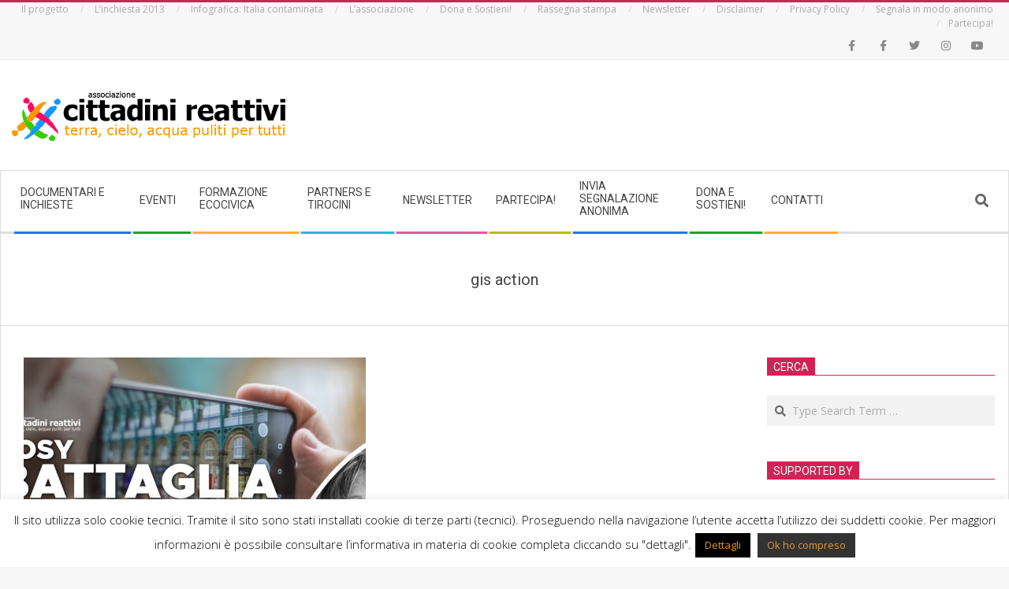

--- FILE ---
content_type: text/html; charset=UTF-8
request_url: https://www.cittadinireattivi.it/tag/gis-action/
body_size: 19110
content:
<!DOCTYPE html>
<html lang="it-IT" class="no-js">

<head>
<meta charset="UTF-8" />
<meta name='robots' content='index, follow, max-image-preview:large, max-snippet:-1, max-video-preview:-1' />
<meta name="viewport" content="width=device-width, initial-scale=1" />
<meta name="generator" content="Magazine Hoot Premium 1.12.1" />

	<!-- This site is optimized with the Yoast SEO plugin v26.7 - https://yoast.com/wordpress/plugins/seo/ -->
	<title>gis action Archivi - Cittadini reattivi</title>
	<link rel="canonical" href="https://www.cittadinireattivi.it/tag/gis-action/" />
	<meta property="og:locale" content="it_IT" />
	<meta property="og:type" content="article" />
	<meta property="og:title" content="gis action Archivi - Cittadini reattivi" />
	<meta property="og:url" content="https://www.cittadinireattivi.it/tag/gis-action/" />
	<meta property="og:site_name" content="Cittadini reattivi" />
	<meta name="twitter:card" content="summary_large_image" />
	<meta name="twitter:site" content="@Cittadinireatti" />
	<script type="application/ld+json" class="yoast-schema-graph">{"@context":"https://schema.org","@graph":[{"@type":"CollectionPage","@id":"https://www.cittadinireattivi.it/tag/gis-action/","url":"https://www.cittadinireattivi.it/tag/gis-action/","name":"gis action Archivi - Cittadini reattivi","isPartOf":{"@id":"https://www.cittadinireattivi.it/#website"},"primaryImageOfPage":{"@id":"https://www.cittadinireattivi.it/tag/gis-action/#primaryimage"},"image":{"@id":"https://www.cittadinireattivi.it/tag/gis-action/#primaryimage"},"thumbnailUrl":"https://www.cittadinireattivi.it/wp-content/uploads/2022/11/Gisday.jpg","breadcrumb":{"@id":"https://www.cittadinireattivi.it/tag/gis-action/#breadcrumb"},"inLanguage":"it-IT"},{"@type":"ImageObject","inLanguage":"it-IT","@id":"https://www.cittadinireattivi.it/tag/gis-action/#primaryimage","url":"https://www.cittadinireattivi.it/wp-content/uploads/2022/11/Gisday.jpg","contentUrl":"https://www.cittadinireattivi.it/wp-content/uploads/2022/11/Gisday.jpg","width":1920,"height":1080},{"@type":"BreadcrumbList","@id":"https://www.cittadinireattivi.it/tag/gis-action/#breadcrumb","itemListElement":[{"@type":"ListItem","position":1,"name":"Home","item":"https://www.cittadinireattivi.it/"},{"@type":"ListItem","position":2,"name":"gis action"}]},{"@type":"WebSite","@id":"https://www.cittadinireattivi.it/#website","url":"https://www.cittadinireattivi.it/","name":"Cittadini reattivi","description":"terra, cielo, acqua puliti per tutti","publisher":{"@id":"https://www.cittadinireattivi.it/#organization"},"potentialAction":[{"@type":"SearchAction","target":{"@type":"EntryPoint","urlTemplate":"https://www.cittadinireattivi.it/?s={search_term_string}"},"query-input":{"@type":"PropertyValueSpecification","valueRequired":true,"valueName":"search_term_string"}}],"inLanguage":"it-IT"},{"@type":"Organization","@id":"https://www.cittadinireattivi.it/#organization","name":"Cittadini reattivi","url":"https://www.cittadinireattivi.it/","logo":{"@type":"ImageObject","inLanguage":"it-IT","@id":"https://www.cittadinireattivi.it/#/schema/logo/image/","url":"https://www.cittadinireattivi.it/wp-content/uploads/2020/11/logo_cittadinireattivi_vettoriale_600x120px_RGB_x_sito.png","contentUrl":"https://www.cittadinireattivi.it/wp-content/uploads/2020/11/logo_cittadinireattivi_vettoriale_600x120px_RGB_x_sito.png","width":600,"height":120,"caption":"Cittadini reattivi"},"image":{"@id":"https://www.cittadinireattivi.it/#/schema/logo/image/"},"sameAs":["https://www.facebook.com/cittadinireattivi","https://x.com/Cittadinireatti"]}]}</script>
	<!-- / Yoast SEO plugin. -->


<link rel='dns-prefetch' href='//unpkg.com' />
<link rel='dns-prefetch' href='//secure.gravatar.com' />
<link rel='dns-prefetch' href='//stats.wp.com' />
<link rel='dns-prefetch' href='//fonts.googleapis.com' />
<link rel='dns-prefetch' href='//v0.wordpress.com' />
<link rel="alternate" type="application/rss+xml" title="Cittadini reattivi &raquo; Feed" href="https://www.cittadinireattivi.it/feed/" />
<link rel="alternate" type="application/rss+xml" title="Cittadini reattivi &raquo; Feed dei commenti" href="https://www.cittadinireattivi.it/comments/feed/" />
<link rel="alternate" type="application/rss+xml" title="Cittadini reattivi &raquo; gis action Feed del tag" href="https://www.cittadinireattivi.it/tag/gis-action/feed/" />
<link rel="pingback" href="https://www.cittadinireattivi.it/xmlrpc.php" />
<link rel="profile" href="http://gmpg.org/xfn/11" />
<link rel="preload" href="https://www.cittadinireattivi.it/wp-content/themes/magazine-hoot-premium/hybrid/extend/css/webfonts/fa-solid-900.woff2" as="font" crossorigin="anonymous">
<link rel="preload" href="https://www.cittadinireattivi.it/wp-content/themes/magazine-hoot-premium/hybrid/extend/css/webfonts/fa-regular-400.woff2" as="font" crossorigin="anonymous">
<link rel="preload" href="https://www.cittadinireattivi.it/wp-content/themes/magazine-hoot-premium/hybrid/extend/css/webfonts/fa-brands-400.woff2" as="font" crossorigin="anonymous">
<style id='wp-img-auto-sizes-contain-inline-css' type='text/css'>
img:is([sizes=auto i],[sizes^="auto," i]){contain-intrinsic-size:3000px 1500px}
/*# sourceURL=wp-img-auto-sizes-contain-inline-css */
</style>
<link rel='stylesheet' id='leaflet-css' href='https://unpkg.com/leaflet@1.5.1/dist/leaflet.css?ver=1.5.1' type='text/css' media='all' />
<link rel='stylesheet' id='mapwidget-css' href='https://www.cittadinireattivi.it/wp-content/plugins/lucavicidomini-places/src/../css/map-widget.css?ver=1769544391' type='text/css' media='all' />
<style id='wp-emoji-styles-inline-css' type='text/css'>

	img.wp-smiley, img.emoji {
		display: inline !important;
		border: none !important;
		box-shadow: none !important;
		height: 1em !important;
		width: 1em !important;
		margin: 0 0.07em !important;
		vertical-align: -0.1em !important;
		background: none !important;
		padding: 0 !important;
	}
/*# sourceURL=wp-emoji-styles-inline-css */
</style>
<link rel='stylesheet' id='wp-block-library-css' href='https://www.cittadinireattivi.it/wp-includes/css/dist/block-library/style.min.css?ver=6.9' type='text/css' media='all' />
<style id='wp-block-paragraph-inline-css' type='text/css'>
.is-small-text{font-size:.875em}.is-regular-text{font-size:1em}.is-large-text{font-size:2.25em}.is-larger-text{font-size:3em}.has-drop-cap:not(:focus):first-letter{float:left;font-size:8.4em;font-style:normal;font-weight:100;line-height:.68;margin:.05em .1em 0 0;text-transform:uppercase}body.rtl .has-drop-cap:not(:focus):first-letter{float:none;margin-left:.1em}p.has-drop-cap.has-background{overflow:hidden}:root :where(p.has-background){padding:1.25em 2.375em}:where(p.has-text-color:not(.has-link-color)) a{color:inherit}p.has-text-align-left[style*="writing-mode:vertical-lr"],p.has-text-align-right[style*="writing-mode:vertical-rl"]{rotate:180deg}
/*# sourceURL=https://www.cittadinireattivi.it/wp-includes/blocks/paragraph/style.min.css */
</style>
<style id='global-styles-inline-css' type='text/css'>
:root{--wp--preset--aspect-ratio--square: 1;--wp--preset--aspect-ratio--4-3: 4/3;--wp--preset--aspect-ratio--3-4: 3/4;--wp--preset--aspect-ratio--3-2: 3/2;--wp--preset--aspect-ratio--2-3: 2/3;--wp--preset--aspect-ratio--16-9: 16/9;--wp--preset--aspect-ratio--9-16: 9/16;--wp--preset--color--black: #000000;--wp--preset--color--cyan-bluish-gray: #abb8c3;--wp--preset--color--white: #ffffff;--wp--preset--color--pale-pink: #f78da7;--wp--preset--color--vivid-red: #cf2e2e;--wp--preset--color--luminous-vivid-orange: #ff6900;--wp--preset--color--luminous-vivid-amber: #fcb900;--wp--preset--color--light-green-cyan: #7bdcb5;--wp--preset--color--vivid-green-cyan: #00d084;--wp--preset--color--pale-cyan-blue: #8ed1fc;--wp--preset--color--vivid-cyan-blue: #0693e3;--wp--preset--color--vivid-purple: #9b51e0;--wp--preset--color--accent: #d22254;--wp--preset--color--accent-font: #ffffff;--wp--preset--gradient--vivid-cyan-blue-to-vivid-purple: linear-gradient(135deg,rgb(6,147,227) 0%,rgb(155,81,224) 100%);--wp--preset--gradient--light-green-cyan-to-vivid-green-cyan: linear-gradient(135deg,rgb(122,220,180) 0%,rgb(0,208,130) 100%);--wp--preset--gradient--luminous-vivid-amber-to-luminous-vivid-orange: linear-gradient(135deg,rgb(252,185,0) 0%,rgb(255,105,0) 100%);--wp--preset--gradient--luminous-vivid-orange-to-vivid-red: linear-gradient(135deg,rgb(255,105,0) 0%,rgb(207,46,46) 100%);--wp--preset--gradient--very-light-gray-to-cyan-bluish-gray: linear-gradient(135deg,rgb(238,238,238) 0%,rgb(169,184,195) 100%);--wp--preset--gradient--cool-to-warm-spectrum: linear-gradient(135deg,rgb(74,234,220) 0%,rgb(151,120,209) 20%,rgb(207,42,186) 40%,rgb(238,44,130) 60%,rgb(251,105,98) 80%,rgb(254,248,76) 100%);--wp--preset--gradient--blush-light-purple: linear-gradient(135deg,rgb(255,206,236) 0%,rgb(152,150,240) 100%);--wp--preset--gradient--blush-bordeaux: linear-gradient(135deg,rgb(254,205,165) 0%,rgb(254,45,45) 50%,rgb(107,0,62) 100%);--wp--preset--gradient--luminous-dusk: linear-gradient(135deg,rgb(255,203,112) 0%,rgb(199,81,192) 50%,rgb(65,88,208) 100%);--wp--preset--gradient--pale-ocean: linear-gradient(135deg,rgb(255,245,203) 0%,rgb(182,227,212) 50%,rgb(51,167,181) 100%);--wp--preset--gradient--electric-grass: linear-gradient(135deg,rgb(202,248,128) 0%,rgb(113,206,126) 100%);--wp--preset--gradient--midnight: linear-gradient(135deg,rgb(2,3,129) 0%,rgb(40,116,252) 100%);--wp--preset--font-size--small: 13px;--wp--preset--font-size--medium: 20px;--wp--preset--font-size--large: 36px;--wp--preset--font-size--x-large: 42px;--wp--preset--spacing--20: 0.44rem;--wp--preset--spacing--30: 0.67rem;--wp--preset--spacing--40: 1rem;--wp--preset--spacing--50: 1.5rem;--wp--preset--spacing--60: 2.25rem;--wp--preset--spacing--70: 3.38rem;--wp--preset--spacing--80: 5.06rem;--wp--preset--shadow--natural: 6px 6px 9px rgba(0, 0, 0, 0.2);--wp--preset--shadow--deep: 12px 12px 50px rgba(0, 0, 0, 0.4);--wp--preset--shadow--sharp: 6px 6px 0px rgba(0, 0, 0, 0.2);--wp--preset--shadow--outlined: 6px 6px 0px -3px rgb(255, 255, 255), 6px 6px rgb(0, 0, 0);--wp--preset--shadow--crisp: 6px 6px 0px rgb(0, 0, 0);}:where(.is-layout-flex){gap: 0.5em;}:where(.is-layout-grid){gap: 0.5em;}body .is-layout-flex{display: flex;}.is-layout-flex{flex-wrap: wrap;align-items: center;}.is-layout-flex > :is(*, div){margin: 0;}body .is-layout-grid{display: grid;}.is-layout-grid > :is(*, div){margin: 0;}:where(.wp-block-columns.is-layout-flex){gap: 2em;}:where(.wp-block-columns.is-layout-grid){gap: 2em;}:where(.wp-block-post-template.is-layout-flex){gap: 1.25em;}:where(.wp-block-post-template.is-layout-grid){gap: 1.25em;}.has-black-color{color: var(--wp--preset--color--black) !important;}.has-cyan-bluish-gray-color{color: var(--wp--preset--color--cyan-bluish-gray) !important;}.has-white-color{color: var(--wp--preset--color--white) !important;}.has-pale-pink-color{color: var(--wp--preset--color--pale-pink) !important;}.has-vivid-red-color{color: var(--wp--preset--color--vivid-red) !important;}.has-luminous-vivid-orange-color{color: var(--wp--preset--color--luminous-vivid-orange) !important;}.has-luminous-vivid-amber-color{color: var(--wp--preset--color--luminous-vivid-amber) !important;}.has-light-green-cyan-color{color: var(--wp--preset--color--light-green-cyan) !important;}.has-vivid-green-cyan-color{color: var(--wp--preset--color--vivid-green-cyan) !important;}.has-pale-cyan-blue-color{color: var(--wp--preset--color--pale-cyan-blue) !important;}.has-vivid-cyan-blue-color{color: var(--wp--preset--color--vivid-cyan-blue) !important;}.has-vivid-purple-color{color: var(--wp--preset--color--vivid-purple) !important;}.has-black-background-color{background-color: var(--wp--preset--color--black) !important;}.has-cyan-bluish-gray-background-color{background-color: var(--wp--preset--color--cyan-bluish-gray) !important;}.has-white-background-color{background-color: var(--wp--preset--color--white) !important;}.has-pale-pink-background-color{background-color: var(--wp--preset--color--pale-pink) !important;}.has-vivid-red-background-color{background-color: var(--wp--preset--color--vivid-red) !important;}.has-luminous-vivid-orange-background-color{background-color: var(--wp--preset--color--luminous-vivid-orange) !important;}.has-luminous-vivid-amber-background-color{background-color: var(--wp--preset--color--luminous-vivid-amber) !important;}.has-light-green-cyan-background-color{background-color: var(--wp--preset--color--light-green-cyan) !important;}.has-vivid-green-cyan-background-color{background-color: var(--wp--preset--color--vivid-green-cyan) !important;}.has-pale-cyan-blue-background-color{background-color: var(--wp--preset--color--pale-cyan-blue) !important;}.has-vivid-cyan-blue-background-color{background-color: var(--wp--preset--color--vivid-cyan-blue) !important;}.has-vivid-purple-background-color{background-color: var(--wp--preset--color--vivid-purple) !important;}.has-black-border-color{border-color: var(--wp--preset--color--black) !important;}.has-cyan-bluish-gray-border-color{border-color: var(--wp--preset--color--cyan-bluish-gray) !important;}.has-white-border-color{border-color: var(--wp--preset--color--white) !important;}.has-pale-pink-border-color{border-color: var(--wp--preset--color--pale-pink) !important;}.has-vivid-red-border-color{border-color: var(--wp--preset--color--vivid-red) !important;}.has-luminous-vivid-orange-border-color{border-color: var(--wp--preset--color--luminous-vivid-orange) !important;}.has-luminous-vivid-amber-border-color{border-color: var(--wp--preset--color--luminous-vivid-amber) !important;}.has-light-green-cyan-border-color{border-color: var(--wp--preset--color--light-green-cyan) !important;}.has-vivid-green-cyan-border-color{border-color: var(--wp--preset--color--vivid-green-cyan) !important;}.has-pale-cyan-blue-border-color{border-color: var(--wp--preset--color--pale-cyan-blue) !important;}.has-vivid-cyan-blue-border-color{border-color: var(--wp--preset--color--vivid-cyan-blue) !important;}.has-vivid-purple-border-color{border-color: var(--wp--preset--color--vivid-purple) !important;}.has-vivid-cyan-blue-to-vivid-purple-gradient-background{background: var(--wp--preset--gradient--vivid-cyan-blue-to-vivid-purple) !important;}.has-light-green-cyan-to-vivid-green-cyan-gradient-background{background: var(--wp--preset--gradient--light-green-cyan-to-vivid-green-cyan) !important;}.has-luminous-vivid-amber-to-luminous-vivid-orange-gradient-background{background: var(--wp--preset--gradient--luminous-vivid-amber-to-luminous-vivid-orange) !important;}.has-luminous-vivid-orange-to-vivid-red-gradient-background{background: var(--wp--preset--gradient--luminous-vivid-orange-to-vivid-red) !important;}.has-very-light-gray-to-cyan-bluish-gray-gradient-background{background: var(--wp--preset--gradient--very-light-gray-to-cyan-bluish-gray) !important;}.has-cool-to-warm-spectrum-gradient-background{background: var(--wp--preset--gradient--cool-to-warm-spectrum) !important;}.has-blush-light-purple-gradient-background{background: var(--wp--preset--gradient--blush-light-purple) !important;}.has-blush-bordeaux-gradient-background{background: var(--wp--preset--gradient--blush-bordeaux) !important;}.has-luminous-dusk-gradient-background{background: var(--wp--preset--gradient--luminous-dusk) !important;}.has-pale-ocean-gradient-background{background: var(--wp--preset--gradient--pale-ocean) !important;}.has-electric-grass-gradient-background{background: var(--wp--preset--gradient--electric-grass) !important;}.has-midnight-gradient-background{background: var(--wp--preset--gradient--midnight) !important;}.has-small-font-size{font-size: var(--wp--preset--font-size--small) !important;}.has-medium-font-size{font-size: var(--wp--preset--font-size--medium) !important;}.has-large-font-size{font-size: var(--wp--preset--font-size--large) !important;}.has-x-large-font-size{font-size: var(--wp--preset--font-size--x-large) !important;}
/*# sourceURL=global-styles-inline-css */
</style>

<style id='classic-theme-styles-inline-css' type='text/css'>
/*! This file is auto-generated */
.wp-block-button__link{color:#fff;background-color:#32373c;border-radius:9999px;box-shadow:none;text-decoration:none;padding:calc(.667em + 2px) calc(1.333em + 2px);font-size:1.125em}.wp-block-file__button{background:#32373c;color:#fff;text-decoration:none}
/*# sourceURL=/wp-includes/css/classic-themes.min.css */
</style>
<link rel='stylesheet' id='contact-form-7-css' href='https://www.cittadinireattivi.it/wp-content/plugins/contact-form-7/includes/css/styles.css?ver=6.1.4' type='text/css' media='all' />
<link rel='stylesheet' id='cookie-law-info-css' href='https://www.cittadinireattivi.it/wp-content/plugins/cookie-law-info/legacy/public/css/cookie-law-info-public.css?ver=3.3.9.1' type='text/css' media='all' />
<link rel='stylesheet' id='cookie-law-info-gdpr-css' href='https://www.cittadinireattivi.it/wp-content/plugins/cookie-law-info/legacy/public/css/cookie-law-info-gdpr.css?ver=3.3.9.1' type='text/css' media='all' />
<link rel='stylesheet' id='hoot-google-fonts-css' href='https://fonts.googleapis.com/css2?family=Oswald:ital,wght@0,300;0,400;0,500;0,600;0,700;0,800;1,400;1,700&#038;family=Open%20Sans:ital,wght@0,300;0,400;0,500;0,600;0,700;0,800;1,400;1,700&#038;family=Roboto:ital,wght@0,300;0,400;0,500;0,600;0,700;0,800;1,400;1,700&#038;display=swap' type='text/css' media='all' />
<link rel='stylesheet' id='jquery-lightSlider-css' href='https://www.cittadinireattivi.it/wp-content/themes/magazine-hoot-premium/css/lightSlider.min.css?ver=1.1.0' type='text/css' media='all' />
<link rel='stylesheet' id='hybrid-gallery-css' href='https://www.cittadinireattivi.it/wp-content/themes/magazine-hoot-premium/hybrid/css/gallery.min.css?ver=4.0.0' type='text/css' media='all' />
<link rel='stylesheet' id='font-awesome-css' href='https://www.cittadinireattivi.it/wp-content/themes/magazine-hoot-premium/hybrid/extend/css/font-awesome.min.css?ver=5.15.4' type='text/css' media='all' />
<style id='jetpack_facebook_likebox-inline-css' type='text/css'>
.widget_facebook_likebox {
	overflow: hidden;
}

/*# sourceURL=https://www.cittadinireattivi.it/wp-content/plugins/jetpack/modules/widgets/facebook-likebox/style.css */
</style>
<link rel='stylesheet' id='hybridextend-style-css' href='https://www.cittadinireattivi.it/wp-content/themes/magazine-hoot-premium/style.min.css?ver=1.12.1' type='text/css' media='all' />
<link rel='stylesheet' id='hoot-wpblocks-css' href='https://www.cittadinireattivi.it/wp-content/themes/magazine-hoot-premium/include/blocks/wpblocks.css?ver=1.12.1' type='text/css' media='all' />
<style id='hoot-wpblocks-inline-css' type='text/css'>
.hgrid {max-width: 1380px;} a,.widget .view-all a:hover {color: #d22254;} a:hover {color: #a61b42;} .accent-typo,.cat-label {background: #d22254;color: #ffffff;} .cat-typo-2232 {background: #2279d2;color: #ffffff;border-color: #2279d2;} .cat-typo-2259 {background: #1aa331;color: #ffffff;border-color: #1aa331;} .cat-typo-65 {background: #f7b528;color: #ffffff;border-color: #f7b528;} .cat-typo-67 {background: #016000;color: #ffffff;border-color: #016000;} .cat-typo-1042 {background: #e28522;color: #ffffff;border-color: #e28522;} .cat-typo-3 {background: #1aa0b2;color: #ffffff;border-color: #1aa0b2;} .cat-typo-2229 {background: #2279d2;color: #ffffff;border-color: #2279d2;} .cat-typo-1740 {background: #1aa331;color: #ffffff;border-color: #1aa331;} .cat-typo-1739 {background: #f7b528;color: #ffffff;border-color: #f7b528;} .cat-typo-2418 {background: #21bad5;color: #ffffff;border-color: #21bad5;} .cat-typo-1916 {background: #ee559d;color: #ffffff;border-color: #ee559d;} .cat-typo-2354 {background: #bcba08;color: #ffffff;border-color: #bcba08;} .cat-typo-171 {background: #2cd820;color: #ffffff;border-color: #2cd820;} .cat-typo-934 {background: #000291;color: #ffffff;border-color: #000291;} .cat-typo-933 {background: #f7b528;color: #ffffff;border-color: #f7b528;} .cat-typo-92 {background: #21bad5;color: #ffffff;border-color: #21bad5;} .cat-typo-32 {background: #ee559d;color: #ffffff;border-color: #ee559d;} .cat-typo-932 {background: #bcba08;color: #ffffff;border-color: #bcba08;} .cat-typo-66 {background: #87ff26;color: #ffffff;border-color: #87ff26;} .cat-typo-1983 {background: #1aa331;color: #ffffff;border-color: #1aa331;} .cat-typo-2288 {background: #f7b528;color: #ffffff;border-color: #f7b528;} .cat-typo-39 {background: #28fffb;color: #ffffff;border-color: #28fffb;} .cat-typo-1 {background: #ee559d;color: #ffffff;border-color: #ee559d;} .cat-typo-1937 {background: #bcba08;color: #ffffff;border-color: #bcba08;} .cat-typo-2353 {background: #2279d2;color: #ffffff;border-color: #2279d2;} .invert-typo {color: #ffffff;background: #666666;} .enforce-typo {background: #ffffff;color: #666666;} body.wordpress input[type="submit"], body.wordpress #submit, body.wordpress .button,.wc-block-components-button, .woocommerce #respond input#submit.alt, .woocommerce a.button.alt, .woocommerce button.button.alt, .woocommerce input.button.alt {background: #d22254;color: #ffffff;} body.wordpress input[type="submit"]:hover, body.wordpress #submit:hover, body.wordpress .button:hover, body.wordpress input[type="submit"]:focus, body.wordpress #submit:focus, body.wordpress .button:focus,.wc-block-components-button:hover, .woocommerce #respond input#submit.alt:hover, .woocommerce a.button.alt:hover, .woocommerce button.button.alt:hover, .woocommerce input.button.alt {background: #9d193f;color: #ffffff;} body {background-color: #f7f7f7;border-color: #d22254;color: #666666;font-size: 14px;font-family: "Open Sans", sans-serif;} #topbar, #main.main, #header-supplementary,.sub-footer {background: #ffffff;} .site-logo-with-icon #site-title i {font-size: 50px;} .site-logo-mixed-image img {max-width: 350px;} #site-logo-custom .site-title-line1,#site-logo-mixedcustom .site-title-line1 {font-size: 20px;} #site-logo-custom .site-title-line2,#site-logo-mixedcustom .site-title-line2 {font-size: 14px;} #site-logo-custom .site-title-line3,#site-logo-mixedcustom .site-title-line3 {font-size: 14px;} #site-logo-custom .site-title-line4,#site-logo-mixedcustom .site-title-line4 {font-size: 14px;} .site-title-line b, .site-title-line em, .site-title-line strong {color: #d22254;} .menu-items > li.current-menu-item:not(.nohighlight) > a, .menu-items > li.current-menu-ancestor > a, .menu-items > li:hover > a,.sf-menu ul li:hover > a, .sf-menu ul li.current-menu-ancestor > a, .sf-menu ul li.current-menu-item:not(.nohighlight) > a {color: #d22254;} .menu-highlight > li:nth-of-type(1) {color: #2279d2;border-color: #2279d2;} .menu-highlight > li:nth-of-type(2) {color: #1aa331;border-color: #1aa331;} .menu-highlight > li:nth-of-type(3) {color: #f7b528;border-color: #f7b528;} .menu-highlight > li:nth-of-type(4) {color: #21bad5;border-color: #21bad5;} .menu-highlight > li:nth-of-type(5) {color: #ee559d;border-color: #ee559d;} .menu-highlight > li:nth-of-type(6) {color: #bcba08;border-color: #bcba08;} .menu-highlight > li:nth-of-type(7) {color: #2279d2;border-color: #2279d2;} .menu-highlight > li:nth-of-type(8) {color: #1aa331;border-color: #1aa331;} .menu-highlight > li:nth-of-type(9) {color: #f7b528;border-color: #f7b528;} .more-link {border-color: #d22254;color: #d22254;} .more-link a {background: #d22254;color: #ffffff;} .more-link a:hover {background: #9d193f;color: #ffffff;} .lSSlideOuter .lSPager.lSpg > li:hover a, .lSSlideOuter .lSPager.lSpg > li.active a {background-color: #d22254;} .frontpage-area.module-bg-accent {background-color: #d22254;} .widget-title > span.accent-typo {border-color: #d22254;} .content-block-style3 .content-block-icon {background: #ffffff;} .content-block-icon i {color: #d22254;} .icon-style-circle, .icon-style-square {border-color: #d22254;} .content-block-column .more-link a {color: #d22254;} .content-block-column .more-link a:hover {color: #ffffff;} #infinite-handle span,.lrm-form a.button, .lrm-form button, .lrm-form button[type=submit], .lrm-form #buddypress input[type=submit], .lrm-form input[type=submit] {background: #d22254;color: #ffffff;} .woocommerce nav.woocommerce-pagination ul li a:focus, .woocommerce nav.woocommerce-pagination ul li a:hover {color: #a61b42;} h1, h2, h3, h4, h5, h6, .title,.widget-title {color: #444444;font-size: 20px;font-family: "Roboto", sans-serif;font-style: normal;text-transform: none;font-weight: normal;} h1 {color: #444444;font-size: 24px;font-style: normal;text-transform: none;font-weight: normal;} h2 {color: #444444;font-size: 22px;font-style: normal;text-transform: none;font-weight: normal;} h4 {color: #444444;font-size: 18px;font-style: normal;text-transform: none;font-weight: normal;} h5 {color: #444444;font-size: 17px;font-style: normal;text-transform: none;font-weight: normal;} h6 {color: #444444;font-size: 16px;font-style: normal;text-transform: none;font-weight: normal;} .titlefont {font-family: "Roboto", sans-serif;} hr {color: #dddddd;} blockquote {border-color: #dddddd;color: #888888;font-size: 16px;} .enforce-body-font {font-family: "Open Sans", sans-serif;} .highlight-typo {background: #f7f7f7;} .table-striped tbody tr:nth-child(odd) td, .table-striped tbody tr:nth-child(odd) th {background: #f7f7f7;} .gallery, ul.wp-block-gallery {border-color: #dddddd;background: #f7f7f7;} .gallery .gallery-caption {color: #666666;} .wp-caption {background: #f7f7f7;} .wp-caption-text, .wp-block-image figcaption {border-color: #eeeeee;color: #666666;} .site-boxed #header-supplementary, .site-boxed #below-header, .site-boxed #main {border-color: #dddddd;} #topbar {color: #aaaaaa;background: none;} #topbar,#topbar-right {border-color: #eeeeee;} #topbar i.fa-search,#topbar .social-icons-icon i {color: #888888;font-size: 14px;} #header-primary,.menu-side-box {border-color: #dddddd;} #header-supplementary {border-color: #eeeeee;} #header {background-color: #ffffff;} #site-title {color: #444444;font-size: 55px;font-family: "Oswald", sans-serif;text-transform: uppercase;font-style: normal;font-weight: normal;} #site-description {color: #444444;font-size: 12px;font-family: "Open Sans", sans-serif;text-transform: uppercase;font-style: normal;font-weight: normal;} .site-title-body-font {font-family: "Open Sans", sans-serif;} .site-title-heading-font {font-family: "Roboto", sans-serif;} #header-aside.header-aside-menu,#header-supplementary {background: #ffffff;} .menu-items > li > a {color: #444444;font-size: 14px;font-family: "Roboto", sans-serif;text-transform: uppercase;font-style: normal;font-weight: normal;} .menu-items, .menu-items .menu-title {font-family: "Roboto", sans-serif;} .site-header .hybridextend-megamenu-icon {color: #222222;} .sf-menu ul li a,.mobilemenu-fixed .menu-toggle {color: #666666;font-size: 14px;font-style: normal;text-transform: none;font-weight: normal;} .sf-menu ul,.mobilemenu-fixed .menu-toggle {background: rgba(255,255,255,0.9);} .menu-toggle {color: #444444;font-size: 14px;font-family: "Roboto", sans-serif;text-transform: uppercase;font-style: normal;font-weight: normal;} .below-header {border-color: #dddddd;} #loop-meta.pageheader-bg-stretch, #loop-meta.pageheader-bg-both,#content #loop-meta.pageheader-bg-incontent, #content #loop-meta.pageheader-bg-both {background: #ffffff;} #loop-meta.loop-meta-wrap,#content #loop-meta.loop-meta-wrap {border-color: #dddddd;} .loop-title,#content .loop-title {color: #444444;font-size: 20px;font-family: "Roboto", sans-serif;font-style: normal;text-transform: none;font-weight: normal;} #content .loop-title {font-size: 18px;} .entry-content {border-color: #dddddd;} .entry-footer .entry-byline {border-color: #dddddd;color: #d22254;} .loop-nav {border-color: #dddddd;} #comments-number {font-size: 14px;color: #888888;} .comment li.comment {border-color: #dddddd;} .comment-by-author,.comment-meta-block, .comment-edit-link {color: #888888;} .comment.bypostauthor > article {background: #f7f7f7;} .comment.bypostauthor + #respond {background: #f7f7f7;} .comment-ping {border-color: #dddddd;} #reply-title {font-size: 14px;} .entry-grid-content .entry-title {font-size: 18px;} .archive-mosaic .entry-grid {border-color: #dddddd;} .archive-mosaic .entry-title {font-size: 16px;} .archive-mosaic .mosaic-sub {background: #f7f7f7;border-color: #dddddd;} .style-accent, .shortcode-button.style-accent, .style-accentlight {background: #d22254;color: #ffffff;} .shortcode-button.style-accent:hover {background: #b91e4a;color: #ffffff;} .style-highlight, .style-highlightlight {background: #f7f7f7;} .shortcode-toggle-head {background: #f7f7f7;border-color: #dddddd;} .shortcode-toggle-box {border-color: #dddddd;} #page-wrapper ul.shortcode-tabset-nav li {background: #f7f7f7;border-color: #dddddd;} #page-wrapper ul.shortcode-tabset-nav li.current {border-bottom-color: #ffffff;} .shortcode-tabset-box {border-color: #dddddd;} .hootslider-html-slide-content h1, .hootslider-html-slide-content h2, .hootslider-html-slide-content h3, .hootslider-html-slide-content h4, .hootslider-html-slide-content h5, .hootslider-html-slide-content h6 {font-size: 16px;} .hootslider-image-slide-caption h1, .hootslider-image-slide-caption h2, .hootslider-image-slide-caption h3, .hootslider-image-slide-caption h4, .hootslider-image-slide-caption h5, .hootslider-image-slide-caption h6 {font-size: 16px;} .lightSlideCarousel {border-color: #dddddd;} .hootslider-carousel-slide-content .more-link a {color: #d22254;} .frontpage-area.area-highlight {background: #f7f7f7;} .sidebar {color: #666666;font-size: 14px;font-style: normal;text-transform: none;font-weight: normal;} .sidebar .widget-title {font-size: 14px;font-family: "Roboto", sans-serif;text-transform: uppercase;font-style: normal;font-weight: normal;} .widget .view-all a {color: #888888;} .topborder-line:before, .bottomborder-line:after {border-color: #dddddd;} .topborder-shadow:before, .bottomborder-shadow:after {border-color: #dddddd;} .content-block-title,.posts-listunit-title {font-size: 17px;} .content-block-style2 .content-block.highlight-typo,.content-block-style3 .content-block {border-color: #dddddd;} .hoot-blogposts-title {border-color: #dddddd;} .vcard,.vcard-links,.vcard-link,.vcard-link:first-child {border-color: #dddddd;} .vcard-content h4, .vcard-content h1, .vcard-content h2, .vcard-content h3, .vcard-content h5, .vcard-content h6 {font-size: 16px;} .vcard-content cite {color: #444444;} .vcard-content > p:last-child > a:last-child {background: #d22254;color: #ffffff;} .number-block-content h4, .number-block-content h1, .number-block-content h2, .number-block-content h3, .number-block-content h5, .number-block-content h6 {font-size: 16px;} .woocommerce-tabs h1, .woocommerce-tabs h2, .woocommerce-tabs h3, .woocommerce-tabs h4, .woocommerce-tabs h5, .woocommerce-tabs h6,.single-product .upsells.products > h2, .single-product .related.products > h2, .singular-page.woocommerce-cart .cross-sells > h2, .singular-page.woocommerce-cart .cart_totals > h2 {color: #444444;font-size: 18px;font-style: normal;text-transform: none;font-weight: normal;} .woocommerce div.product .woocommerce-tabs ul.tabs:before, .woocommerce div.product .woocommerce-tabs ul.tabs li {border-color: #dddddd;} .hoot-jetpack-style .entry-content .sharedaddy {border-color: #dddddd;} .widget_mailpoet_form,.widget_newsletterwidget, .widget_newsletterwidgetminimal {background: #eeeeee;} .widget_mailpoet_form .widget-title,.widget_newsletterwidget .widget-title, .widget_newsletterwidgetminimal .widget-title {font-size: 20px;} .sub-footer {background: #ffffff;border-color: #dddddd;color: #666666;font-size: 14px;font-style: normal;text-transform: none;font-weight: normal;} .footer {background-color: #f7f7f7;color: #666666;font-size: 14px;font-style: normal;text-transform: none;font-weight: normal;} .footer h1, .footer h2, .footer h3, .footer h4, .footer h5, .footer h6, .footer .title {color: #444444;} .sub-footer .widget-title, .footer .widget-title {font-size: 14px;font-family: "Open Sans", sans-serif;text-transform: uppercase;font-weight: bold;font-style: normal;} .post-footer {background: #f7f7f7;color: #888888;} :root .has-accent-color,.is-style-outline>.wp-block-button__link:not(.has-text-color), .wp-block-button__link.is-style-outline:not(.has-text-color) {color: #d22254;} :root .has-accent-background-color,.wp-block-button__link,.wp-block-button__link:hover,.wp-block-search__button,.wp-block-search__button:hover, .wp-block-file__button,.wp-block-file__button:hover {background: #d22254;} :root .has-accent-font-color,.wp-block-button__link,.wp-block-button__link:hover,.wp-block-search__button,.wp-block-search__button:hover, .wp-block-file__button,.wp-block-file__button:hover {color: #ffffff;} :root .has-accent-font-background-color {background: #ffffff;} @media only screen and (max-width: 969px){#header-aside {border-color: #dddddd;} #menu-primary-items, #menu-secondary-items {border-color: #dddddd;} .menu-items,.mobilemenu-fixed .menu-items {background: rgba(255,255,255,0.9);} .menu-items > li > a {color: #666666;font-size: 14px;} }
/*# sourceURL=hoot-wpblocks-inline-css */
</style>
<link rel='stylesheet' id='hybridextend-child-style-css' href='https://www.cittadinireattivi.it/wp-content/themes/magazine-hoot-premium-child/style.css?ver=1.0' type='text/css' media='all' />
<link rel='stylesheet' id='sharedaddy-css' href='https://www.cittadinireattivi.it/wp-content/plugins/jetpack/modules/sharedaddy/sharing.css?ver=15.4' type='text/css' media='all' />
<link rel='stylesheet' id='social-logos-css' href='https://www.cittadinireattivi.it/wp-content/plugins/jetpack/_inc/social-logos/social-logos.min.css?ver=15.4' type='text/css' media='all' />
<script src="https://www.cittadinireattivi.it/wp-includes/js/jquery/jquery.min.js?ver=3.7.1" id="jquery-core-js"></script>
<script src="https://www.cittadinireattivi.it/wp-includes/js/jquery/jquery-migrate.min.js?ver=3.4.1" id="jquery-migrate-js"></script>
<script id="cookie-law-info-js-extra">
var Cli_Data = {"nn_cookie_ids":[],"cookielist":[],"non_necessary_cookies":[],"ccpaEnabled":"","ccpaRegionBased":"","ccpaBarEnabled":"","strictlyEnabled":["necessary","obligatoire"],"ccpaType":"gdpr","js_blocking":"","custom_integration":"","triggerDomRefresh":"","secure_cookies":""};
var cli_cookiebar_settings = {"animate_speed_hide":"500","animate_speed_show":"500","background":"#ffffff","border":"#444","border_on":"","button_1_button_colour":"#000","button_1_button_hover":"#000000","button_1_link_colour":"#dd9933","button_1_as_button":"1","button_1_new_win":"1","button_2_button_colour":"#333","button_2_button_hover":"#292929","button_2_link_colour":"#dd9933","button_2_as_button":"1","button_2_hidebar":"","button_3_button_colour":"#000","button_3_button_hover":"#000000","button_3_link_colour":"#fff","button_3_as_button":"1","button_3_new_win":"","button_4_button_colour":"#000","button_4_button_hover":"#000000","button_4_link_colour":"#62a329","button_4_as_button":"","button_7_button_colour":"#61a229","button_7_button_hover":"#4e8221","button_7_link_colour":"#fff","button_7_as_button":"1","button_7_new_win":"","font_family":"inherit","header_fix":"","notify_animate_hide":"1","notify_animate_show":"","notify_div_id":"#cookie-law-info-bar","notify_position_horizontal":"left","notify_position_vertical":"bottom","scroll_close":"1","scroll_close_reload":"","accept_close_reload":"","reject_close_reload":"","showagain_tab":"1","showagain_background":"#fff","showagain_border":"#000","showagain_div_id":"#cookie-law-info-again","showagain_x_position":"200px","text":"#000","show_once_yn":"1","show_once":"10000","logging_on":"","as_popup":"","popup_overlay":"1","bar_heading_text":"","cookie_bar_as":"banner","popup_showagain_position":"bottom-right","widget_position":"left"};
var log_object = {"ajax_url":"https://www.cittadinireattivi.it/wp-admin/admin-ajax.php"};
//# sourceURL=cookie-law-info-js-extra
</script>
<script src="https://www.cittadinireattivi.it/wp-content/plugins/cookie-law-info/legacy/public/js/cookie-law-info-public.js?ver=3.3.9.1" id="cookie-law-info-js"></script>
<script src="https://www.cittadinireattivi.it/wp-content/themes/magazine-hoot-premium/js/modernizr.custom.min.js?ver=2.8.3" id="hoot-modernizr-js"></script>
<script src="https://www.cittadinireattivi.it/wp-content/plugins/google-analyticator/external-tracking.min.js?ver=6.5.7" id="ga-external-tracking-js"></script>
<link rel="https://api.w.org/" href="https://www.cittadinireattivi.it/wp-json/" /><link rel="alternate" title="JSON" type="application/json" href="https://www.cittadinireattivi.it/wp-json/wp/v2/tags/2174" /><link rel="EditURI" type="application/rsd+xml" title="RSD" href="https://www.cittadinireattivi.it/xmlrpc.php?rsd" />
<meta name="generator" content="WordPress 6.9" />
<script src="https://cdn.jsdelivr.net/npm/chart.js"></script>	<style>img#wpstats{display:none}</style>
		<link rel="icon" href="https://www.cittadinireattivi.it/wp-content/uploads/2020/09/cropped-icona_cr-32x32.png" sizes="32x32" />
<link rel="icon" href="https://www.cittadinireattivi.it/wp-content/uploads/2020/09/cropped-icona_cr-192x192.png" sizes="192x192" />
<link rel="apple-touch-icon" href="https://www.cittadinireattivi.it/wp-content/uploads/2020/09/cropped-icona_cr-180x180.png" />
<meta name="msapplication-TileImage" content="https://www.cittadinireattivi.it/wp-content/uploads/2020/09/cropped-icona_cr-270x270.png" />
<!-- Google Analytics Tracking by Google Analyticator 6.5.7 -->
<script type="text/javascript">
    var analyticsFileTypes = [];
    var analyticsSnippet = 'disabled';
    var analyticsEventTracking = 'enabled';
</script>
<script type="text/javascript">
	(function(i,s,o,g,r,a,m){i['GoogleAnalyticsObject']=r;i[r]=i[r]||function(){
	(i[r].q=i[r].q||[]).push(arguments)},i[r].l=1*new Date();a=s.createElement(o),
	m=s.getElementsByTagName(o)[0];a.async=1;a.src=g;m.parentNode.insertBefore(a,m)
	})(window,document,'script','//www.google-analytics.com/analytics.js','ga');
	ga('create', 'UA-41394337-1', 'auto');

	ga('set', 'anonymizeIp', true);
 
	ga('send', 'pageview');
</script>
</head>

<body class="wordpress ltr it it-it child-theme y2026 m01 d27 h21 tuesday logged-out wp-custom-logo plural archive taxonomy taxonomy-post_tag taxonomy-post_tag-gis-action post_tag-template-default magazine-hoot" dir="ltr" itemscope="itemscope" itemtype="https://schema.org/Blog">

	
	<a href="#main" class="screen-reader-text">Skip to content</a>

		<div id="topbar" class=" topbar  inline-nav social-icons-invert hgrid-stretch">
		<div class="hgrid">
			<div class="hgrid-span-12">

				<div class="topbar-inner table">
					
											<div id="topbar-right" class="table-cell-mid">
							<div class="topbar-right-inner">
								<section id="nav_menu-5" class="widget widget_nav_menu"><div class="menu-cittadini-reattivi-due-container"><ul id="menu-cittadini-reattivi-due" class="menu"><li id="menu-item-3734" class="menu-item menu-item-type-post_type menu-item-object-page menu-item-has-children menu-item-3734"><a href="https://www.cittadinireattivi.it/il-progetto/"><span class="menu-title">Il progetto</span></a>
<ul class="sub-menu">
	<li id="menu-item-1026" class="menu-item menu-item-type-post_type menu-item-object-page menu-item-1026"><a href="https://www.cittadinireattivi.it/linchiesta/" title="Cittadini reattivi, l&#8217;inchiesta "><span class="menu-title">L&#8217;inchiesta 2013</span></a></li>
	<li id="menu-item-1027" class="menu-item menu-item-type-post_type menu-item-object-page menu-item-1027"><a href="https://www.cittadinireattivi.it/linchiesta/infografica/"><span class="menu-title">Infografica: Italia contaminata</span></a></li>
</ul>
</li>
<li id="menu-item-3735" class="menu-item menu-item-type-post_type menu-item-object-page menu-item-3735"><a href="https://www.cittadinireattivi.it/lassociazione/"><span class="menu-title">L’associazione</span></a></li>
<li id="menu-item-4009" class="menu-item menu-item-type-post_type menu-item-object-page menu-item-4009"><a href="https://www.cittadinireattivi.it/sostieni/"><span class="menu-title">Dona e Sostieni!</span></a></li>
<li id="menu-item-2436" class="menu-item menu-item-type-post_type menu-item-object-page menu-item-2436"><a href="https://www.cittadinireattivi.it/rassegna-stampa-e-web/"><span class="menu-title">Rassegna stampa</span></a></li>
<li id="menu-item-2481" class="menu-item menu-item-type-post_type menu-item-object-page menu-item-2481"><a href="https://www.cittadinireattivi.it/newsletter/"><span class="menu-title">Newsletter</span></a></li>
<li id="menu-item-798" class="menu-item menu-item-type-post_type menu-item-object-page menu-item-has-children menu-item-798"><a href="https://www.cittadinireattivi.it/disclaimer/"><span class="menu-title">Disclaimer</span></a>
<ul class="sub-menu">
	<li id="menu-item-3589" class="menu-item menu-item-type-post_type menu-item-object-page menu-item-3589"><a href="https://www.cittadinireattivi.it/cookies/"><span class="menu-title">Privacy Policy</span></a></li>
</ul>
</li>
<li id="menu-item-7788" class="menu-item menu-item-type-custom menu-item-object-custom menu-item-7788"><a href="https://www.cittadinireattivi.it/segnala-in-modo-anonimo/"><span class="menu-title">Segnala in modo anonimo</span></a></li>
<li id="menu-item-8055" class="menu-item menu-item-type-post_type menu-item-object-page menu-item-8055"><a href="https://www.cittadinireattivi.it/partecipa/"><span class="menu-title">Partecipa!</span></a></li>
</ul></div></section><section id="hoot-social-icons-widget-3" class="widget widget_hoot-social-icons-widget">
<div class="social-icons-widget social-icons-small"><h3 class="widget-title"><span class="accent-typo">Social Profiles</span></h3><a href="https://www.facebook.com/cittadinireattivi/" class=" social-icons-icon  fa-facebook-block" target="_blank">
					<i class="fa-facebook-f fab"></i>
				</a><a href="https://www.facebook.com/groups/cittadinireattivi" class=" social-icons-icon  fa-facebook-block" target="_blank">
					<i class="fa-facebook-f fab"></i>
				</a><a href="https://twitter.com/Cittadinireatti" class=" social-icons-icon  fa-twitter-block" target="_blank">
					<i class="fa-twitter fab"></i>
				</a><a href="https://www.instagram.com/cittadinireattivi/" class=" social-icons-icon  fa-instagram-block" target="_blank">
					<i class="fa-instagram fab"></i>
				</a><a href="https://www.youtube.com/channel/UCgOA3hUwmZW18nl3zDo3-Ng" class=" social-icons-icon  fa-youtube-block" target="_blank">
					<i class="fa-youtube fab"></i>
				</a></div></section>							</div>
						</div>
									</div>

			</div>
		</div>
	</div>
	
	<div id="page-wrapper" class=" hgrid site-boxed page-wrapper sitewrap-narrow-right sidebarsN sidebars1 hoot-cf7-style hoot-mapp-style hoot-jetpack-style">

		
		<header id="header" class="site-header header-layout-primary-widget-area header-layout-secondary-bottom tablemenu hybridextend-sticky-header" role="banner" itemscope="itemscope" itemtype="https://schema.org/WPHeader">

			
			<div id="header-primary" class=" header-part header-primary-widget-area">
				<div class="hgrid">
					<div class="table hgrid-span-12">
							<div id="branding" class="site-branding branding table-cell-mid">
		<div id="site-logo" class="site-logo-mixedcustom">
			<div id="site-logo-mixedcustom" class="site-logo-with-image"><div class="site-logo-mixed-image"><a href="https://www.cittadinireattivi.it/" class="custom-logo-link" rel="home"><img width="600" height="120" src="https://www.cittadinireattivi.it/wp-content/uploads/2020/11/logo_cittadinireattivi_vettoriale_600x120px_RGB_x_sito.png" class="custom-logo" alt="Cittadini reattivi" decoding="async" fetchpriority="high" srcset="https://www.cittadinireattivi.it/wp-content/uploads/2020/11/logo_cittadinireattivi_vettoriale_600x120px_RGB_x_sito.png 600w, https://www.cittadinireattivi.it/wp-content/uploads/2020/11/logo_cittadinireattivi_vettoriale_600x120px_RGB_x_sito-300x60.png 300w, https://www.cittadinireattivi.it/wp-content/uploads/2020/11/logo_cittadinireattivi_vettoriale_600x120px_RGB_x_sito-465x93.png 465w" sizes="(max-width: 600px) 100vw, 600px" /></a></div><div class="site-logo-mixed-text"><div id="site-title" class="site-title" itemprop="headline"><a href="https://www.cittadinireattivi.it" rel="home" itemprop="url"><span class="customblogname"></span></a></div></div><!--site-logo-mixed-text--></div><!--logotext-->		</div>
	</div><!-- #branding -->
	<div id="header-aside" class=" header-aside table-cell-mid  header-aside-widget-area"></div>					</div>
				</div>
			</div>

					<div id="header-supplementary" class=" header-part header-supplementary-bottom header-supplementary-left  menu-side">
			<div class="hgrid">
				<div class="hgrid-span-12">
					<div class="navarea-table  table"><div class="menu-nav-box  table-cell-mid">	<div class="screen-reader-text">Secondary Navigation Menu</div>
	<nav id="menu-secondary" class="menu menu-secondary nav-menu mobilemenu-fixed mobilesubmenu-click scrollpointscontainer" role="navigation" itemscope="itemscope" itemtype="https://schema.org/SiteNavigationElement">
		<a class="menu-toggle" href="#"><span class="menu-toggle-text">Menu</span><i class="fas fa-bars"></i></a>

		<ul id="menu-secondary-items" class="menu-items sf-menu menu menu-highlight"><li id="menu-item-3817" class="menu-item menu-item-type-taxonomy menu-item-object-category menu-item-3817"><a href="https://www.cittadinireattivi.it/category/le-inchieste/"><span class="menu-title">Documentari e inchieste</span></a></li>
<li id="menu-item-3827" class="menu-item menu-item-type-taxonomy menu-item-object-category menu-item-3827"><a href="https://www.cittadinireattivi.it/category/eventi/"><span class="menu-title">Eventi</span></a></li>
<li id="menu-item-10164" class="menu-item menu-item-type-taxonomy menu-item-object-category menu-item-10164"><a href="https://www.cittadinireattivi.it/category/formazione/"><span class="menu-title">Formazione EcoCivica</span></a></li>
<li id="menu-item-9398" class="menu-item menu-item-type-post_type menu-item-object-page menu-item-9398"><a href="https://www.cittadinireattivi.it/collaborazioni-e-partner/"><span class="menu-title">Partners e tirocini</span></a></li>
<li id="menu-item-6492" class="menu-item menu-item-type-post_type menu-item-object-page menu-item-6492"><a href="https://www.cittadinireattivi.it/newsletter/"><span class="menu-title">Newsletter</span></a></li>
<li id="menu-item-8054" class="menu-item menu-item-type-post_type menu-item-object-page menu-item-8054"><a href="https://www.cittadinireattivi.it/partecipa/"><span class="menu-title">Partecipa!</span></a></li>
<li id="menu-item-7787" class="menu-item menu-item-type-custom menu-item-object-custom menu-item-7787"><a href="https://www.cittadinireattivi.it/segnala-in-modo-anonimo/"><span class="menu-title">Invia segnalazione anonima</span></a></li>
<li id="menu-item-6491" class="menu-item menu-item-type-post_type menu-item-object-page menu-item-6491"><a href="https://www.cittadinireattivi.it/sostieni/"><span class="menu-title">Dona e Sostieni!</span></a></li>
<li id="menu-item-6506" class="menu-item menu-item-type-post_type menu-item-object-page menu-item-6506"><a href="https://www.cittadinireattivi.it/contatti/"><span class="menu-title">Contatti</span></a></li>
</ul>
	</nav><!-- #menu-secondary -->
	</div><div class="menu-side-box  table-cell-mid inline-nav social-icons-invert"><section id="search-11" class="widget widget_search"><div class="searchbody"><form method="get" class="searchform" action="https://www.cittadinireattivi.it/" ><label class="screen-reader-text">Search</label><i class="fas fa-search"></i><input type="text" class="searchtext" name="s" placeholder="Type Search Term &hellip;" value="" /><input type="submit" class="submit" name="submit" value="Search" /><span class="js-search-placeholder"></span></form></div><!-- /searchbody --></section></div></div>				</div>
			</div>
		</div>
		
		</header><!-- #header -->

		
		<div id="main" class=" main">
			

		<div id="loop-meta" class=" loop-meta-wrap pageheader-bg-stretch">
			<div class="hgrid">

				<div class=" loop-meta archive-header  hgrid-span-12" itemscope="itemscope" itemtype="https://schema.org/WebPageElement">

					
					<h1 class=" loop-title entry-title archive-title" itemprop="headline">gis action</h1>

					
				</div><!-- .loop-meta -->

			</div>
		</div>

	
<div class="hgrid main-content-grid">

	
	<main id="content" class="content  hgrid-span-9 has-sidebar layout-narrow-right " role="main">

		
			<div id="content-wrap">

				<div id="archive-wrap" class="archive-wrap">
<article id="post-9733" class="entry author-redazionecittadinireattivi post-9733 post type-post status-publish format-standard has-post-thumbnail category-cittadini-reattivi category-eventi category-formazione tag-cittadini-reattivi-3 tag-crowdmapping tag-gis tag-gis-action tag-mapping tag-rosy-battaglia tag-tecnologia-gis  archive-block archive-block2 hcolumn-1-2" itemscope="itemscope" itemtype="https://schema.org/BlogPosting" itemprop="blogPost">

	<div class="entry-grid hgrid">

		<div itemprop="image" itemscope itemtype="https://schema.org/ImageObject" class="entry-featured-img-wrap"><meta itemprop="url" content="https://www.cittadinireattivi.it/wp-content/uploads/2022/11/Gisday-690x500.jpg"><meta itemprop="width" content="690"><meta itemprop="height" content="500"><a href="https://www.cittadinireattivi.it/2022/11/16/gisday-cittadini-reattivi/" class="entry-featured-img-link"><img width="690" height="500" src="https://www.cittadinireattivi.it/wp-content/uploads/2022/11/Gisday-690x500.jpg" class="attachment-hoot-large-thumb  entry-content-featured-img entry-grid-featured-img wp-post-image" alt="" itemscope="" decoding="async" itemprop="image" /></a></div>
		<div class="entry-grid-content">

			<header class="entry-header">
				<h2 class="entry-title" itemprop="headline"><a href="https://www.cittadinireattivi.it/2022/11/16/gisday-cittadini-reattivi/" rel="bookmark" itemprop="url">Oggi è il GISDay: perché le mappe e la tecnologia GIS sono fondamentali per la cittadinanza attiva</a></h2>			</header><!-- .entry-header -->

							<div class="entry-sticky-tag invert-typo">Sticky</div>
			
			<div class="screen-reader-text" itemprop="datePublished" itemtype="https://schema.org/Date">2022-11-16</div>
			<div class="entry-byline"> <div class="entry-byline-block entry-byline-author"> <span class="entry-byline-label">By:</span> <span class="entry-author" itemprop="author" itemscope="itemscope" itemtype="https://schema.org/Person"><a href="https://www.cittadinireattivi.it/author/redazionecittadinireattivi/" title="Articoli scritti da redazionecittadinireattivi" rel="author" class="url fn n" itemprop="url"><span itemprop="name">redazionecittadinireattivi</span></a></span> </div> <div class="entry-byline-block entry-byline-cats"> <span class="entry-byline-label">In:</span> <a href="https://www.cittadinireattivi.it/category/cittadini-reattivi/" rel="category tag">Cittadini reattivi</a>, <a href="https://www.cittadinireattivi.it/category/eventi/" rel="category tag">Eventi</a>, <a href="https://www.cittadinireattivi.it/category/formazione/" rel="category tag">Formazione</a> </div><span class="entry-publisher" itemprop="publisher" itemscope="itemscope" itemtype="https://schema.org/Organization"><meta itemprop="name" content="Cittadini reattivi"><span itemprop="logo" itemscope itemtype="https://schema.org/ImageObject"><meta itemprop="url" content="https://www.cittadinireattivi.it/wp-content/uploads/2020/11/logo_cittadinireattivi_vettoriale_600x120px_RGB_x_sito.png"><meta itemprop="width" content="600"><meta itemprop="height" content="120"></span></span></div><!-- .entry-byline -->
			<div class="entry-summary" itemprop="description"><p>Grazie all&#8217;invito di GISAction, oggi 16 novembre parteciperemo al GISDay, evento nato per celebrare la cultura geografica e la tecnologia GIS o meglio Sistema Informativo Geografico (GIS). Perché? Perché intorno al mapping, alla creazione di mappe condivise con informazioni portate<span class="more-link"><a href="https://www.cittadinireattivi.it/2022/11/16/gisday-cittadini-reattivi/">Leggi</a></span></p>
<div class="sharedaddy sd-sharing-enabled"><div class="robots-nocontent sd-block sd-social sd-social-icon-text sd-sharing"><h3 class="sd-title">Condividi questo:</h3><div class="sd-content"><ul><li class="share-twitter"><a rel="nofollow noopener noreferrer"
				data-shared="sharing-twitter-9733"
				class="share-twitter sd-button share-icon"
				href="https://www.cittadinireattivi.it/2022/11/16/gisday-cittadini-reattivi/?share=twitter"
				target="_blank"
				aria-labelledby="sharing-twitter-9733"
				>
				<span id="sharing-twitter-9733" hidden>Fai clic per condividere su X (Si apre in una nuova finestra)</span>
				<span>X</span>
			</a></li><li class="share-facebook"><a rel="nofollow noopener noreferrer"
				data-shared="sharing-facebook-9733"
				class="share-facebook sd-button share-icon"
				href="https://www.cittadinireattivi.it/2022/11/16/gisday-cittadini-reattivi/?share=facebook"
				target="_blank"
				aria-labelledby="sharing-facebook-9733"
				>
				<span id="sharing-facebook-9733" hidden>Fai clic per condividere su Facebook (Si apre in una nuova finestra)</span>
				<span>Facebook</span>
			</a></li><li class="share-jetpack-whatsapp"><a rel="nofollow noopener noreferrer"
				data-shared="sharing-whatsapp-9733"
				class="share-jetpack-whatsapp sd-button share-icon"
				href="https://www.cittadinireattivi.it/2022/11/16/gisday-cittadini-reattivi/?share=jetpack-whatsapp"
				target="_blank"
				aria-labelledby="sharing-whatsapp-9733"
				>
				<span id="sharing-whatsapp-9733" hidden>Fai clic per condividere su WhatsApp (Si apre in una nuova finestra)</span>
				<span>WhatsApp</span>
			</a></li><li class="share-telegram"><a rel="nofollow noopener noreferrer"
				data-shared="sharing-telegram-9733"
				class="share-telegram sd-button share-icon"
				href="https://www.cittadinireattivi.it/2022/11/16/gisday-cittadini-reattivi/?share=telegram"
				target="_blank"
				aria-labelledby="sharing-telegram-9733"
				>
				<span id="sharing-telegram-9733" hidden>Fai clic per condividere su Telegram (Si apre in una nuova finestra)</span>
				<span>Telegram</span>
			</a></li><li class="share-linkedin"><a rel="nofollow noopener noreferrer"
				data-shared="sharing-linkedin-9733"
				class="share-linkedin sd-button share-icon"
				href="https://www.cittadinireattivi.it/2022/11/16/gisday-cittadini-reattivi/?share=linkedin"
				target="_blank"
				aria-labelledby="sharing-linkedin-9733"
				>
				<span id="sharing-linkedin-9733" hidden>Fai clic qui per condividere su LinkedIn (Si apre in una nuova finestra)</span>
				<span>LinkedIn</span>
			</a></li><li class="share-email"><a rel="nofollow noopener noreferrer"
				data-shared="sharing-email-9733"
				class="share-email sd-button share-icon"
				href="mailto:?subject=%5BPost%20Condiviso%5D%20Oggi%20%C3%A8%20il%20GISDay%3A%20perch%C3%A9%20le%20mappe%20e%20la%20tecnologia%20GIS%20sono%20fondamentali%20per%20la%20cittadinanza%20attiva&#038;body=https%3A%2F%2Fwww.cittadinireattivi.it%2F2022%2F11%2F16%2Fgisday-cittadini-reattivi%2F&#038;share=email"
				target="_blank"
				aria-labelledby="sharing-email-9733"
				data-email-share-error-title="Hai configurato l&#039;e-mail?" data-email-share-error-text="Se riscontri problemi con la condivisione via e-mail, potresti non aver configurato l&#039;e-mail per il browser. Potresti dover creare tu stesso una nuova e-mail." data-email-share-nonce="4462b82272" data-email-share-track-url="https://www.cittadinireattivi.it/2022/11/16/gisday-cittadini-reattivi/?share=email">
				<span id="sharing-email-9733" hidden>Fai clic per inviare un link a un amico via e-mail (Si apre in una nuova finestra)</span>
				<span>E-mail</span>
			</a></li><li class="share-end"></li></ul></div></div></div></div>
		</div><!-- .entry-grid-content -->

	</div><!-- .entry-grid -->

</article><!-- .entry --></div>
			</div><!-- #content-wrap -->

			<div class="clearfix"></div>
	</main><!-- #content -->

	
	
	<aside id="sidebar-primary" class="sidebar sidebar-primary hgrid-span-3 layout-narrow-right " role="complementary" itemscope="itemscope" itemtype="https://schema.org/WPSideBar">

		<section id="search-7" class="widget widget_search"><h3 class="widget-title"><span class="accent-typo">Cerca</span></h3><div class="searchbody"><form method="get" class="searchform" action="https://www.cittadinireattivi.it/" ><label class="screen-reader-text">Search</label><i class="fas fa-search"></i><input type="text" class="searchtext" name="s" placeholder="Type Search Term &hellip;" value="" /><input type="submit" class="submit" name="submit" value="Search" /><span class="js-search-placeholder"></span></form></div><!-- /searchbody --></section><section id="media_image-4" class="widget widget_media_image"><h3 class="widget-title"><span class="accent-typo">Supported by</span></h3><a href="https://civitates-eu.org/"><img width="500" height="128" src="https://www.cittadinireattivi.it/wp-content/uploads/2025/09/FULL-COLOUR-500x128.png" class="image wp-image-10858  attachment-medium size-medium" alt="" style="max-width: 100%; height: auto;" decoding="async" loading="lazy" srcset="https://www.cittadinireattivi.it/wp-content/uploads/2025/09/FULL-COLOUR-500x128.png 500w, https://www.cittadinireattivi.it/wp-content/uploads/2025/09/FULL-COLOUR-1024x263.png 1024w, https://www.cittadinireattivi.it/wp-content/uploads/2025/09/FULL-COLOUR-768x197.png 768w, https://www.cittadinireattivi.it/wp-content/uploads/2025/09/FULL-COLOUR-1536x394.png 1536w, https://www.cittadinireattivi.it/wp-content/uploads/2025/09/FULL-COLOUR-2048x525.png 2048w, https://www.cittadinireattivi.it/wp-content/uploads/2025/09/FULL-COLOUR-465x119.png 465w, https://www.cittadinireattivi.it/wp-content/uploads/2025/09/FULL-COLOUR-695x178.png 695w" sizes="auto, (max-width: 500px) 100vw, 500px" /></a></section><section id="hoot-cta-widget-1" class="widget widget_hoot-cta-widget">
<div class="cta-widget-wrap topborder-shadow bottomborder-shadow">
	<div class="cta-widget">
					<h3 class="cta-headline">Sostieni Cittadinireattivi</h3>
							<div class="cta-description"><p>Paypal o bonifico</p>
</div>
							<a href="https://www.cittadinireattivi.it/sostieni/" class="cta-widget-button  button button-medium border-box">Dona ORA!</a>
			</div>
</div></section><section id="media_image-3" class="widget widget_media_image"><h3 class="widget-title"><span class="accent-typo">Sostieni Cittadini Reattivi: clicca e dona qui!</span></h3><a href="http://www.cittadinireattivi.it/sostieni/"><img width="1920" height="1080" src="https://www.cittadinireattivi.it/wp-content/uploads/2021/05/5x10001-1.jpg" class="image wp-image-8906 alignnone attachment-full size-full" alt="" style="max-width: 100%; height: auto;" decoding="async" loading="lazy" srcset="https://www.cittadinireattivi.it/wp-content/uploads/2021/05/5x10001-1.jpg 1920w, https://www.cittadinireattivi.it/wp-content/uploads/2021/05/5x10001-1-600x338.jpg 600w, https://www.cittadinireattivi.it/wp-content/uploads/2021/05/5x10001-1-500x281.jpg 500w, https://www.cittadinireattivi.it/wp-content/uploads/2021/05/5x10001-1-1024x576.jpg 1024w, https://www.cittadinireattivi.it/wp-content/uploads/2021/05/5x10001-1-768x432.jpg 768w, https://www.cittadinireattivi.it/wp-content/uploads/2021/05/5x10001-1-1536x864.jpg 1536w, https://www.cittadinireattivi.it/wp-content/uploads/2021/05/5x10001-1-465x262.jpg 465w, https://www.cittadinireattivi.it/wp-content/uploads/2021/05/5x10001-1-695x391.jpg 695w" sizes="auto, (max-width: 1920px) 100vw, 1920px" /></a></section><section id="nav_menu-2" class="widget widget_nav_menu"><div class="menu-cittadini-reattivi-container"><ul id="menu-cittadini-reattivi" class="menu"><li class="menu-item menu-item-type-taxonomy menu-item-object-category menu-item-3817"><a href="https://www.cittadinireattivi.it/category/le-inchieste/"><span class="menu-title">Documentari e inchieste</span></a></li>
<li class="menu-item menu-item-type-taxonomy menu-item-object-category menu-item-3827"><a href="https://www.cittadinireattivi.it/category/eventi/"><span class="menu-title">Eventi</span></a></li>
<li class="menu-item menu-item-type-taxonomy menu-item-object-category menu-item-10164"><a href="https://www.cittadinireattivi.it/category/formazione/"><span class="menu-title">Formazione EcoCivica</span></a></li>
<li class="menu-item menu-item-type-post_type menu-item-object-page menu-item-9398"><a href="https://www.cittadinireattivi.it/collaborazioni-e-partner/"><span class="menu-title">Partners e tirocini</span></a></li>
<li class="menu-item menu-item-type-post_type menu-item-object-page menu-item-6492"><a href="https://www.cittadinireattivi.it/newsletter/"><span class="menu-title">Newsletter</span></a></li>
<li class="menu-item menu-item-type-post_type menu-item-object-page menu-item-8054"><a href="https://www.cittadinireattivi.it/partecipa/"><span class="menu-title">Partecipa!</span></a></li>
<li class="menu-item menu-item-type-custom menu-item-object-custom menu-item-7787"><a href="https://www.cittadinireattivi.it/segnala-in-modo-anonimo/"><span class="menu-title">Invia segnalazione anonima</span></a></li>
<li class="menu-item menu-item-type-post_type menu-item-object-page menu-item-6491"><a href="https://www.cittadinireattivi.it/sostieni/"><span class="menu-title">Dona e Sostieni!</span></a></li>
<li class="menu-item menu-item-type-post_type menu-item-object-page menu-item-6506"><a href="https://www.cittadinireattivi.it/contatti/"><span class="menu-title">Contatti</span></a></li>
</ul></div></section><section id="custom_html-2" class="widget_text widget widget_custom_html"><h3 class="widget-title"><span class="accent-typo">Link</span></h3><div class="textwidget custom-html-widget">Per essere sempre aggiornati sulle nostre attività vi consigliamo di iscrivervi alla nostra <a href="https://cittadinireattivi.us17.list-manage.com/subscribe" target="_blank" rel="noopener" data-saferedirecturl="https://cittadinireattivi.us17.list-manage.com/subscribe">newsletter</a>.
Seguiteci su tutti i social:
(<a href="https://t.me/cittadinireattivi" target="_blank" rel="noopener" data-saferedirecturl="https://t.me/cittadinireattivi">Telegram</a>, Facebook <a href="https://www.facebook.com/cittadinireattivi/" target="_blank" rel="noopener" data-saferedirecturl="www.facebook.com/cittadinireattivi/">pagina</a> e <a href="https://www.facebook.com/groups/816058241738024/" target="_blank" rel="noopener" data-saferedirecturl="https://www.facebook.com/groups/816058241738024/">gruppo</a>, <a href="https://www.youtube.com/channel/UCgOA3hUwmZW18nl3zDo3-Ng" target="_blank" rel="noopener" data-saferedirecturl="https://www.youtube.com/channel/UCgOA3hUwmZW18nl3zDo3-Ng">canale Youtube</a>, <a href="https://twitter.com/Cittadinireatti" target="_blank" rel="noopener" data-saferedirecturl="https://twitter.com/Cittadinireatti">Twitter</a>, <a href="http://www.di.unisa.it/" target="_blank" rel="noopener" data-saferedirecturl="http://www.di.unisa.it/">Instagram</a>). 
<a href="http://www.cittadinireattivi.it/lassociazione/" target="_blank" rel="noopener" data-saferedirecturl="http://www.cittadinireattivi.it/lassociazione/"><wbr />Qui tutti i nostri bilanci </a>(in fase di aggiornamento) e lo <b><a href="http://www.cittadinireattivi.it/lassociazione/" target="_blank" rel="noopener" data-saferedirecturl="http://www.cittadinireattivi.it/lassociazione/">statuto della nostra associazione.</a></b>
Potete continuare a sostenere la nostra attività di giornalismo civico indipendente e di advocacy della nostra associazione <a href="http://www.cittadinireattivi.it/sostieni/" target="_blank" rel="noopener" data-saferedirecturl="http://www.cittadinireattivi.it/sostieni/">con una donazione su Paypal o sul nostro c/c su Banca Etica.</a></div></section><section id="facebook-likebox-4" class="widget widget_facebook_likebox"><h3 class="widget-title"><span class="accent-typo"><a href="https://www.facebook.com/cittadinireattivi/">Cittadini Reattivi Fan Page</a></span></h3>		<div id="fb-root"></div>
		<div class="fb-page" data-href="https://www.facebook.com/cittadinireattivi/" data-width="180"  data-height="130" data-hide-cover="true" data-show-facepile="false" data-tabs="false" data-hide-cta="false" data-small-header="false">
		<div class="fb-xfbml-parse-ignore"><blockquote cite="https://www.facebook.com/cittadinireattivi/"><a href="https://www.facebook.com/cittadinireattivi/">Cittadini Reattivi Fan Page</a></blockquote></div>
		</div>
		</section><section id="text-7" class="widget widget_text"><h3 class="widget-title"><span class="accent-typo">Licenza Creative Commons: ricordati di citarci!</span></h3>			<div class="textwidget"><p>Cittadini reattivi è un progetto di informazione civica, indipendente, non profit. Sei libero di condividere i nostri contenuti ma cita la fonte così come facciamo noi! </p>
<p><a rel="license" href="http://creativecommons.org/licenses/by-nc-sa/4.0/"><img alt="Licenza Creative Commons" style="border-width:0" src="https://i.creativecommons.org/l/by-nc-sa/4.0/88x31.png" /></a><br /><span xmlns:dct="http://purl.org/dc/terms/" property="dct:title">Cittadini Reattivi </span> di<a xmlns:cc="http://creativecommons.org/ns#" href="http://www.cittadinireattivi.it " property="cc:attributionName" rel="cc:attributionURL">Rosy Battaglia </a> è distribuito con Licenza <a rel="license" href="http://creativecommons.org/licenses/by-nc-sa/4.0/">Creative Commons Attribuzione - Non commerciale - Condividi allo stesso modo 4.0 Internazionale</a>.<br />Based on a work at <a xmlns:dct="http://purl.org/dc/terms/" href="http://www.cittadinireattivi.it " rel="dct:source">http://www.cittadinireattivi.it </a>.<br />Permessi ulteriori rispetto alle finalità della presente licenza possono essere disponibili presso <a xmlns:cc="http://creativecommons.org/ns#" href="http://www.cittadinireattivi.it " rel="cc:morePermissions">http://www.cittadinireattivi.it </a>.</p>
</div>
		</section><section id="text-4" class="widget widget_text"><h3 class="widget-title"><span class="accent-typo">Cittadini reattivi su Youtube</span></h3>			<div class="textwidget"><p><object><param name="movie" value="//www.youtube.com/v/CLz4S1rueS4?version=3&amp;hl=it_IT&amp;rel=0"></param><param name="allowFullScreen" value="true"></param><param name="allowscriptaccess" value="always"></param><embed src="//www.youtube.com/v/CLz4S1rueS4?version=3&amp;hl=it_IT&amp;rel=0" type="application/x-shockwave-flash" allowscriptaccess="always" allowfullscreen="true"></embed></object></p>
</div>
		</section>
		<section id="recent-posts-6" class="widget widget_recent_entries">
		<h3 class="widget-title"><span class="accent-typo">Ultime news dal blog</span></h3>
		<ul>
											<li>
					<a href="https://www.cittadinireattivi.it/2026/01/26/resistenza-cittadini-reattivi-newsletter/">Resistenza civile nel tempo delle crisi [Libera e Civica &#8211; la newsletter di Cittadini Reattivi]</a>
									</li>
											<li>
					<a href="https://www.cittadinireattivi.it/2026/01/19/fatti-dati-responsabilita-giornalismo-inchiesta/">Fatti, dati, responsabilità. Quando la realtà bussa alle inchieste [Libera e Civica &#8211; la newsletter di Cittadini Reattivi]</a>
									</li>
											<li>
					<a href="https://www.cittadinireattivi.it/2026/01/16/taranto-chiama-riparte-dal-friuli-venezia-giulia/">Taranto Chiama riparte dal Friuli Venezia Giulia</a>
									</li>
											<li>
					<a href="https://www.cittadinireattivi.it/2026/01/10/ecocivica-avvio-prime-adesioni-2026-ottopermillevaldese/">EcoCivica al via: prime scuole aderenti. Adesioni aperte #ottopermillevaldese</a>
									</li>
											<li>
					<a href="https://www.cittadinireattivi.it/2025/12/20/progetti-2026-diretta-youtube-22-dicembre/">Tieni accesa la luce: lunedì 22 in diretta Youtube Cittadini Reattivi presenta i progetti 2026</a>
									</li>
											<li>
					<a href="https://www.cittadinireattivi.it/2025/12/20/ambiente-salute-legalita-sostieni-cittadini-reattivi/">Tieni accesa la luce, l&#8217;ambiente e la salute non si difendono al buio [ Newsletter Libera &#038; Civica]</a>
									</li>
					</ul>

		</section>
	</aside><!-- #sidebar-primary -->

	

</div><!-- .hgrid -->

		</div><!-- #main -->

		<div id="sub-footer" class="sub-footer  hgrid-stretch inline-nav">
	<div class="hgrid">
		<div class="hgrid-span-12">
			<section id="text-8" class="widget widget_text">			<div class="textwidget"><p class="copyright">&copy;2025 <a href="http://www.cittadinireattivi.it" title="CittadiniReattivi">Cittadini Reattivi</a>. All rights reserved.</p>
    <p class="credits">Cittadini reattivi è un progetto di inchiesta ad alto impatto civico ideato e realizzato da Rosy Battaglia <br>
<br />
L'utilizzo di questo sito è regolato dai termini e condizioni d'uso elencati nella pagina <a href="http://www.cittadinireattivi.it/disclaimer">disclaimer</a>.<br><br>

Cittadini reattivi è un progetto di informazione civica, indipendente, non profit. Sei libero di condividere i nostri contenuti ma cita la fonte così come facciamo noi! 

<a rel="license" href="http://creativecommons.org/licenses/by-nc-sa/4.0/"><img alt="Licenza Creative Commons" style="border-width:0" src="https://i.creativecommons.org/l/by-nc-sa/4.0/88x31.png" /></a><br /><span xmlns:dct="http://purl.org/dc/terms/" property="dct:title">Cittadini Reattivi </span> di <a xmlns:cc="http://creativecommons.org/ns#" href="http://www.cittadinireattivi.it " property="cc:attributionName" rel="cc:attributionURL">Rosy Battaglia </a> è distribuito con Licenza <a rel="license" href="http://creativecommons.org/licenses/by-nc-sa/4.0/">Creative Commons Attribuzione - Non commerciale - Condividi allo stesso modo 4.0 Internazionale</a>.<br />Based on a work at <a xmlns:dct="http://purl.org/dc/terms/" href="http://www.cittadinireattivi.it " rel="dct:source">http://www.cittadinireattivi.it </a>.<br />Permessi ulteriori rispetto alle finalità della presente licenza possono essere disponibili presso <a xmlns:cc="http://creativecommons.org/ns#" href="http://www.cittadinireattivi.it " rel="cc:morePermissions">http://www.cittadinireattivi.it </a>.

</div>
		</section>		</div>
	</div>
</div>
		
<footer id="footer" class="site-footer  footer hgrid-stretch footer-highlight-typo " role="contentinfo" itemscope="itemscope" itemtype="https://schema.org/WPFooter">
	<div class="hgrid">
					<div class="hgrid-span-4 footer-column">
				<section id="facebook-likebox-7" class="widget widget_facebook_likebox"><h3 class="widget-title"><span class="accent-typo"><a href="https://www.facebook.com/cittadinireattivi">Seguici sui Social Newtwork</a></span></h3>		<div id="fb-root"></div>
		<div class="fb-page" data-href="https://www.facebook.com/cittadinireattivi" data-width="340"  data-height="432" data-hide-cover="false" data-show-facepile="true" data-tabs="false" data-hide-cta="false" data-small-header="false">
		<div class="fb-xfbml-parse-ignore"><blockquote cite="https://www.facebook.com/cittadinireattivi"><a href="https://www.facebook.com/cittadinireattivi">Seguici sui Social Newtwork</a></blockquote></div>
		</div>
		</section><section id="hoot-social-icons-widget-5" class="widget widget_hoot-social-icons-widget">
<div class="social-icons-widget social-icons-medium"><a href="https://www.facebook.com/cittadinireattivi/" class=" social-icons-icon  fa-facebook-block" target="_blank">
					<i class="fa-facebook-f fab"></i>
				</a><a href="https://www.facebook.com/groups/cittadinireattivi" class=" social-icons-icon  fa-facebook-block" target="_blank">
					<i class="fa-facebook-f fab"></i>
				</a><a href="https://twitter.com/Cittadinireatti" class=" social-icons-icon  fa-twitter-block" target="_blank">
					<i class="fa-twitter fab"></i>
				</a><a href="https://www.instagram.com/cittadinireattivi/" class=" social-icons-icon  fa-instagram-block" target="_blank">
					<i class="fa-instagram fab"></i>
				</a><a href="https://www.youtube.com/channel/UCgOA3hUwmZW18nl3zDo3-Ng" class=" social-icons-icon  fa-youtube-block" target="_blank">
					<i class="fa-youtube fab"></i>
				</a></div></section>			</div>
					<div class="hgrid-span-4 footer-column">
				<section id="media_image-10" class="widget widget_media_image"><h3 class="widget-title"><span class="accent-typo">Supported by</span></h3><a href="https://civitates-eu.org/"><img width="500" height="128" src="https://www.cittadinireattivi.it/wp-content/uploads/2025/09/FULL-COLOUR-500x128.png" class="image wp-image-10858  attachment-medium size-medium" alt="" style="max-width: 100%; height: auto;" decoding="async" loading="lazy" srcset="https://www.cittadinireattivi.it/wp-content/uploads/2025/09/FULL-COLOUR-500x128.png 500w, https://www.cittadinireattivi.it/wp-content/uploads/2025/09/FULL-COLOUR-1024x263.png 1024w, https://www.cittadinireattivi.it/wp-content/uploads/2025/09/FULL-COLOUR-768x197.png 768w, https://www.cittadinireattivi.it/wp-content/uploads/2025/09/FULL-COLOUR-1536x394.png 1536w, https://www.cittadinireattivi.it/wp-content/uploads/2025/09/FULL-COLOUR-2048x525.png 2048w, https://www.cittadinireattivi.it/wp-content/uploads/2025/09/FULL-COLOUR-465x119.png 465w, https://www.cittadinireattivi.it/wp-content/uploads/2025/09/FULL-COLOUR-695x178.png 695w" sizes="auto, (max-width: 500px) 100vw, 500px" /></a></section><section id="media_image-11" class="widget widget_media_image"><h3 class="widget-title"><span class="accent-typo">Con il sostegno:</span></h3><a href="https://www.ottopermillevaldese.org/"><img width="500" height="350" src="https://www.cittadinireattivi.it/wp-content/uploads/2023/02/Logo-8xmille_ita_Jpeg-500x350.jpg" class="image wp-image-9918  attachment-medium size-medium" alt="" style="max-width: 100%; height: auto;" decoding="async" loading="lazy" srcset="https://www.cittadinireattivi.it/wp-content/uploads/2023/02/Logo-8xmille_ita_Jpeg-500x350.jpg 500w, https://www.cittadinireattivi.it/wp-content/uploads/2023/02/Logo-8xmille_ita_Jpeg-768x537.jpg 768w, https://www.cittadinireattivi.it/wp-content/uploads/2023/02/Logo-8xmille_ita_Jpeg-465x325.jpg 465w, https://www.cittadinireattivi.it/wp-content/uploads/2023/02/Logo-8xmille_ita_Jpeg-695x486.jpg 695w, https://www.cittadinireattivi.it/wp-content/uploads/2023/02/Logo-8xmille_ita_Jpeg-600x420.jpg 600w, https://www.cittadinireattivi.it/wp-content/uploads/2023/02/Logo-8xmille_ita_Jpeg.jpg 955w" sizes="auto, (max-width: 500px) 100vw, 500px" /></a></section><section id="search-13" class="widget widget_search"><div class="searchbody"><form method="get" class="searchform" action="https://www.cittadinireattivi.it/" ><label class="screen-reader-text">Search</label><i class="fas fa-search"></i><input type="text" class="searchtext" name="s" placeholder="Type Search Term &hellip;" value="" /><input type="submit" class="submit" name="submit" value="Search" /><span class="js-search-placeholder"></span></form></div><!-- /searchbody --></section>			</div>
					<div class="hgrid-span-4 footer-column">
				<section id="media_image-8" class="widget widget_media_image"><h3 class="widget-title"><span class="accent-typo">Iscriviti alla nostra newsletter Libera e Civica!</span></h3><a href="https://cittadinireattivi.us17.list-manage.com/subscribe?u=4cef1bc246f5e149ff6bb62e3&#038;id=101b3c8d11"><img width="1035" height="425" src="https://www.cittadinireattivi.it/wp-content/uploads/2025/09/WhatsApp-Image-2025-09-16-at-15.28.27.jpeg" class="image wp-image-10860  attachment-full size-full" alt="" style="max-width: 100%; height: auto;" decoding="async" loading="lazy" srcset="https://www.cittadinireattivi.it/wp-content/uploads/2025/09/WhatsApp-Image-2025-09-16-at-15.28.27.jpeg 1035w, https://www.cittadinireattivi.it/wp-content/uploads/2025/09/WhatsApp-Image-2025-09-16-at-15.28.27-500x205.jpeg 500w, https://www.cittadinireattivi.it/wp-content/uploads/2025/09/WhatsApp-Image-2025-09-16-at-15.28.27-1024x420.jpeg 1024w, https://www.cittadinireattivi.it/wp-content/uploads/2025/09/WhatsApp-Image-2025-09-16-at-15.28.27-768x315.jpeg 768w, https://www.cittadinireattivi.it/wp-content/uploads/2025/09/WhatsApp-Image-2025-09-16-at-15.28.27-465x191.jpeg 465w, https://www.cittadinireattivi.it/wp-content/uploads/2025/09/WhatsApp-Image-2025-09-16-at-15.28.27-695x285.jpeg 695w" sizes="auto, (max-width: 1035px) 100vw, 1035px" /></a></section>			</div>
			</div>
</footer><!-- #footer -->


		
	</div><!-- #page-wrapper -->

	<script type="speculationrules">
{"prefetch":[{"source":"document","where":{"and":[{"href_matches":"/*"},{"not":{"href_matches":["/wp-*.php","/wp-admin/*","/wp-content/uploads/*","/wp-content/*","/wp-content/plugins/*","/wp-content/themes/magazine-hoot-premium-child/*","/wp-content/themes/magazine-hoot-premium/*","/*\\?(.+)"]}},{"not":{"selector_matches":"a[rel~=\"nofollow\"]"}},{"not":{"selector_matches":".no-prefetch, .no-prefetch a"}}]},"eagerness":"conservative"}]}
</script>
<!--googleoff: all--><div id="cookie-law-info-bar" data-nosnippet="true"><span>Il sito utilizza solo cookie tecnici. Tramite il sito sono stati installati cookie di terze parti (tecnici). Proseguendo nella navigazione l’utente accetta l’utilizzo dei suddetti cookie. Per maggiori informazioni è possibile consultare l’informativa in materia di cookie completa cliccando su "dettagli".<a href="http://www.cittadinireattivi.it/cookies/" data-cli_action="accept" id="CONSTANT_OPEN_URL" target="_blank" class="medium cli-plugin-button cli-plugin-main-button cookie_action_close_header cli_action_button wt-cli-accept-btn">Dettagli</a> <a href="http://www.cittadinireattivi.it/" id="CONSTANT_OPEN_URL" target="_blank" class="medium cli-plugin-button cli-plugin-main-link">Ok ho compreso</a></span></div><div id="cookie-law-info-again" data-nosnippet="true"><span id="cookie_hdr_showagain">Privacy &amp; Cookies Policy</span></div><div class="cli-modal" data-nosnippet="true" id="cliSettingsPopup" tabindex="-1" role="dialog" aria-labelledby="cliSettingsPopup" aria-hidden="true">
  <div class="cli-modal-dialog" role="document">
	<div class="cli-modal-content cli-bar-popup">
		  <button type="button" class="cli-modal-close" id="cliModalClose">
			<svg class="" viewBox="0 0 24 24"><path d="M19 6.41l-1.41-1.41-5.59 5.59-5.59-5.59-1.41 1.41 5.59 5.59-5.59 5.59 1.41 1.41 5.59-5.59 5.59 5.59 1.41-1.41-5.59-5.59z"></path><path d="M0 0h24v24h-24z" fill="none"></path></svg>
			<span class="wt-cli-sr-only">Chiudi</span>
		  </button>
		  <div class="cli-modal-body">
			<div class="cli-container-fluid cli-tab-container">
	<div class="cli-row">
		<div class="cli-col-12 cli-align-items-stretch cli-px-0">
			<div class="cli-privacy-overview">
				<h4>Privacy Overview</h4>				<div class="cli-privacy-content">
					<div class="cli-privacy-content-text">This website uses cookies to improve your experience while you navigate through the website. Out of these, the cookies that are categorized as necessary are stored on your browser as they are essential for the working of basic functionalities of the website. We also use third-party cookies that help us analyze and understand how you use this website. These cookies will be stored in your browser only with your consent. You also have the option to opt-out of these cookies. But opting out of some of these cookies may affect your browsing experience.</div>
				</div>
				<a class="cli-privacy-readmore" aria-label="Mostra altro" role="button" data-readmore-text="Mostra altro" data-readless-text="Mostra meno"></a>			</div>
		</div>
		<div class="cli-col-12 cli-align-items-stretch cli-px-0 cli-tab-section-container">
												<div class="cli-tab-section">
						<div class="cli-tab-header">
							<a role="button" tabindex="0" class="cli-nav-link cli-settings-mobile" data-target="necessary" data-toggle="cli-toggle-tab">
								Necessary							</a>
															<div class="wt-cli-necessary-checkbox">
									<input type="checkbox" class="cli-user-preference-checkbox"  id="wt-cli-checkbox-necessary" data-id="checkbox-necessary" checked="checked"  />
									<label class="form-check-label" for="wt-cli-checkbox-necessary">Necessary</label>
								</div>
								<span class="cli-necessary-caption">Sempre abilitato</span>
													</div>
						<div class="cli-tab-content">
							<div class="cli-tab-pane cli-fade" data-id="necessary">
								<div class="wt-cli-cookie-description">
									Necessary cookies are absolutely essential for the website to function properly. This category only includes cookies that ensures basic functionalities and security features of the website. These cookies do not store any personal information.								</div>
							</div>
						</div>
					</div>
																	<div class="cli-tab-section">
						<div class="cli-tab-header">
							<a role="button" tabindex="0" class="cli-nav-link cli-settings-mobile" data-target="non-necessary" data-toggle="cli-toggle-tab">
								Non-necessary							</a>
															<div class="cli-switch">
									<input type="checkbox" id="wt-cli-checkbox-non-necessary" class="cli-user-preference-checkbox"  data-id="checkbox-non-necessary" checked='checked' />
									<label for="wt-cli-checkbox-non-necessary" class="cli-slider" data-cli-enable="Abilitato" data-cli-disable="Disabilitato"><span class="wt-cli-sr-only">Non-necessary</span></label>
								</div>
													</div>
						<div class="cli-tab-content">
							<div class="cli-tab-pane cli-fade" data-id="non-necessary">
								<div class="wt-cli-cookie-description">
									Any cookies that may not be particularly necessary for the website to function and is used specifically to collect user personal data via analytics, ads, other embedded contents are termed as non-necessary cookies. It is mandatory to procure user consent prior to running these cookies on your website.								</div>
							</div>
						</div>
					</div>
										</div>
	</div>
</div>
		  </div>
		  <div class="cli-modal-footer">
			<div class="wt-cli-element cli-container-fluid cli-tab-container">
				<div class="cli-row">
					<div class="cli-col-12 cli-align-items-stretch cli-px-0">
						<div class="cli-tab-footer wt-cli-privacy-overview-actions">
						
															<a id="wt-cli-privacy-save-btn" role="button" tabindex="0" data-cli-action="accept" class="wt-cli-privacy-btn cli_setting_save_button wt-cli-privacy-accept-btn cli-btn">ACCETTA E SALVA</a>
													</div>
						
					</div>
				</div>
			</div>
		</div>
	</div>
  </div>
</div>
<div class="cli-modal-backdrop cli-fade cli-settings-overlay"></div>
<div class="cli-modal-backdrop cli-fade cli-popupbar-overlay"></div>
<!--googleon: all--><a href="#page-wrapper" class="fixed-goto-top waypoints-goto-top "><i class="fas fa-chevron-up"></i></a>
	<script type="text/javascript">
		window.WPCOM_sharing_counts = {"https://www.cittadinireattivi.it/2022/11/16/gisday-cittadini-reattivi/":9733};
	</script>
				<script src="https://unpkg.com/leaflet@1.5.1/dist/leaflet.js?ver=1.5.1" id="leaflet-js"></script>
<script src="https://www.cittadinireattivi.it/wp-content/plugins/lucavicidomini-places/src/../js/MapWidget.js?ver=1769544391" id="mapwidget-js"></script>
<script src="https://www.cittadinireattivi.it/wp-includes/js/dist/hooks.min.js?ver=dd5603f07f9220ed27f1" id="wp-hooks-js"></script>
<script src="https://www.cittadinireattivi.it/wp-includes/js/dist/i18n.min.js?ver=c26c3dc7bed366793375" id="wp-i18n-js"></script>
<script id="wp-i18n-js-after">
wp.i18n.setLocaleData( { 'text direction\u0004ltr': [ 'ltr' ] } );
wp.i18n.setLocaleData( { 'text direction\u0004ltr': [ 'ltr' ] } );
//# sourceURL=wp-i18n-js-after
</script>
<script src="https://www.cittadinireattivi.it/wp-content/plugins/contact-form-7/includes/swv/js/index.js?ver=6.1.4" id="swv-js"></script>
<script id="contact-form-7-js-translations">
( function( domain, translations ) {
	var localeData = translations.locale_data[ domain ] || translations.locale_data.messages;
	localeData[""].domain = domain;
	wp.i18n.setLocaleData( localeData, domain );
} )( "contact-form-7", {"translation-revision-date":"2026-01-14 20:31:08+0000","generator":"GlotPress\/4.0.3","domain":"messages","locale_data":{"messages":{"":{"domain":"messages","plural-forms":"nplurals=2; plural=n != 1;","lang":"it"},"This contact form is placed in the wrong place.":["Questo modulo di contatto \u00e8 posizionato nel posto sbagliato."],"Error:":["Errore:"]}},"comment":{"reference":"includes\/js\/index.js"}} );
//# sourceURL=contact-form-7-js-translations
</script>
<script id="contact-form-7-js-before">
var wpcf7 = {
    "api": {
        "root": "https:\/\/www.cittadinireattivi.it\/wp-json\/",
        "namespace": "contact-form-7\/v1"
    }
};
//# sourceURL=contact-form-7-js-before
</script>
<script src="https://www.cittadinireattivi.it/wp-content/plugins/contact-form-7/includes/js/index.js?ver=6.1.4" id="contact-form-7-js"></script>
<script src="https://www.cittadinireattivi.it/wp-includes/js/hoverIntent.min.js?ver=1.10.2" id="hoverIntent-js"></script>
<script src="https://www.cittadinireattivi.it/wp-content/themes/magazine-hoot-premium/js/jquery.superfish.min.js?ver=1.7.5" id="jquery-superfish-js"></script>
<script src="https://www.cittadinireattivi.it/wp-content/themes/magazine-hoot-premium/js/jquery.lightSlider.min.js?ver=1.1.1" id="jquery-lightSlider-js"></script>
<script src="https://www.cittadinireattivi.it/wp-content/themes/magazine-hoot-premium/js/jquery.fitvids.min.js?ver=1.1" id="jquery-fitvids-js"></script>
<script src="https://www.cittadinireattivi.it/wp-content/themes/magazine-hoot-premium/js/jquery.parallax.min.js?ver=1.4.2" id="jquery-parallax-js"></script>
<script id="hoot-theme-js-extra">
var hootData = {"lightbox":"disable","lightGallery":"disable","isotope":"enable"};
//# sourceURL=hoot-theme-js-extra
</script>
<script src="https://www.cittadinireattivi.it/wp-content/themes/magazine-hoot-premium/js/hoot.theme.min.js?ver=1.12.1" id="hoot-theme-js"></script>
<script src="https://www.cittadinireattivi.it/wp-content/themes/magazine-hoot-premium/premium/js/jquery.circliful.min.js?ver=20160309" id="jquery.circliful-js"></script>
<script src="https://www.cittadinireattivi.it/wp-content/themes/magazine-hoot-premium/premium/hybrid/extend/js/jquery.waypoints.min.js?ver=4.0.1" id="waypoints-js"></script>
<script src="https://www.cittadinireattivi.it/wp-content/themes/magazine-hoot-premium/premium/hybrid/extend/js/sticky.min.js?ver=4.0.1" id="waypoints-sticky-js"></script>
<script id="hybridextend-scrollpoints-js-extra">
var hybridExtendData = {"customScrollerPadding":"120"};
//# sourceURL=hybridextend-scrollpoints-js-extra
</script>
<script src="https://www.cittadinireattivi.it/wp-content/themes/magazine-hoot-premium/premium/hybrid/extend/js/scrollpoints.min.js?ver=2.2.10" id="hybridextend-scrollpoints-js"></script>
<script src="https://www.cittadinireattivi.it/wp-content/themes/magazine-hoot-premium/premium/hybrid/extend/js/scroller.min.js?ver=2.2.10" id="hybridextend-scroller-js"></script>
<script id="jetpack-facebook-embed-js-extra">
var jpfbembed = {"appid":"249643311490","locale":"it_IT"};
//# sourceURL=jetpack-facebook-embed-js-extra
</script>
<script src="https://www.cittadinireattivi.it/wp-content/plugins/jetpack/_inc/build/facebook-embed.min.js?ver=15.4" id="jetpack-facebook-embed-js"></script>
<script src="https://www.cittadinireattivi.it/wp-content/themes/magazine-hoot-premium/premium/js/hoot.theme.premium.min.js?ver=1.12.1" id="hoot-theme-premium-js"></script>
<script id="jetpack-stats-js-before">
_stq = window._stq || [];
_stq.push([ "view", {"v":"ext","blog":"53261520","post":"0","tz":"1","srv":"www.cittadinireattivi.it","arch_tag":"gis-action","arch_results":"1","j":"1:15.4"} ]);
_stq.push([ "clickTrackerInit", "53261520", "0" ]);
//# sourceURL=jetpack-stats-js-before
</script>
<script src="https://stats.wp.com/e-202605.js" id="jetpack-stats-js" defer data-wp-strategy="defer"></script>
<script id="sharing-js-js-extra">
var sharing_js_options = {"lang":"en","counts":"1","is_stats_active":"1"};
//# sourceURL=sharing-js-js-extra
</script>
<script src="https://www.cittadinireattivi.it/wp-content/plugins/jetpack/_inc/build/sharedaddy/sharing.min.js?ver=15.4" id="sharing-js-js"></script>
<script id="sharing-js-js-after">
var windowOpen;
			( function () {
				function matches( el, sel ) {
					return !! (
						el.matches && el.matches( sel ) ||
						el.msMatchesSelector && el.msMatchesSelector( sel )
					);
				}

				document.body.addEventListener( 'click', function ( event ) {
					if ( ! event.target ) {
						return;
					}

					var el;
					if ( matches( event.target, 'a.share-twitter' ) ) {
						el = event.target;
					} else if ( event.target.parentNode && matches( event.target.parentNode, 'a.share-twitter' ) ) {
						el = event.target.parentNode;
					}

					if ( el ) {
						event.preventDefault();

						// If there's another sharing window open, close it.
						if ( typeof windowOpen !== 'undefined' ) {
							windowOpen.close();
						}
						windowOpen = window.open( el.getAttribute( 'href' ), 'wpcomtwitter', 'menubar=1,resizable=1,width=600,height=350' );
						return false;
					}
				} );
			} )();
var windowOpen;
			( function () {
				function matches( el, sel ) {
					return !! (
						el.matches && el.matches( sel ) ||
						el.msMatchesSelector && el.msMatchesSelector( sel )
					);
				}

				document.body.addEventListener( 'click', function ( event ) {
					if ( ! event.target ) {
						return;
					}

					var el;
					if ( matches( event.target, 'a.share-facebook' ) ) {
						el = event.target;
					} else if ( event.target.parentNode && matches( event.target.parentNode, 'a.share-facebook' ) ) {
						el = event.target.parentNode;
					}

					if ( el ) {
						event.preventDefault();

						// If there's another sharing window open, close it.
						if ( typeof windowOpen !== 'undefined' ) {
							windowOpen.close();
						}
						windowOpen = window.open( el.getAttribute( 'href' ), 'wpcomfacebook', 'menubar=1,resizable=1,width=600,height=400' );
						return false;
					}
				} );
			} )();
var windowOpen;
			( function () {
				function matches( el, sel ) {
					return !! (
						el.matches && el.matches( sel ) ||
						el.msMatchesSelector && el.msMatchesSelector( sel )
					);
				}

				document.body.addEventListener( 'click', function ( event ) {
					if ( ! event.target ) {
						return;
					}

					var el;
					if ( matches( event.target, 'a.share-telegram' ) ) {
						el = event.target;
					} else if ( event.target.parentNode && matches( event.target.parentNode, 'a.share-telegram' ) ) {
						el = event.target.parentNode;
					}

					if ( el ) {
						event.preventDefault();

						// If there's another sharing window open, close it.
						if ( typeof windowOpen !== 'undefined' ) {
							windowOpen.close();
						}
						windowOpen = window.open( el.getAttribute( 'href' ), 'wpcomtelegram', 'menubar=1,resizable=1,width=450,height=450' );
						return false;
					}
				} );
			} )();
var windowOpen;
			( function () {
				function matches( el, sel ) {
					return !! (
						el.matches && el.matches( sel ) ||
						el.msMatchesSelector && el.msMatchesSelector( sel )
					);
				}

				document.body.addEventListener( 'click', function ( event ) {
					if ( ! event.target ) {
						return;
					}

					var el;
					if ( matches( event.target, 'a.share-linkedin' ) ) {
						el = event.target;
					} else if ( event.target.parentNode && matches( event.target.parentNode, 'a.share-linkedin' ) ) {
						el = event.target.parentNode;
					}

					if ( el ) {
						event.preventDefault();

						// If there's another sharing window open, close it.
						if ( typeof windowOpen !== 'undefined' ) {
							windowOpen.close();
						}
						windowOpen = window.open( el.getAttribute( 'href' ), 'wpcomlinkedin', 'menubar=1,resizable=1,width=580,height=450' );
						return false;
					}
				} );
			} )();
//# sourceURL=sharing-js-js-after
</script>
<script id="wp-emoji-settings" type="application/json">
{"baseUrl":"https://s.w.org/images/core/emoji/17.0.2/72x72/","ext":".png","svgUrl":"https://s.w.org/images/core/emoji/17.0.2/svg/","svgExt":".svg","source":{"concatemoji":"https://www.cittadinireattivi.it/wp-includes/js/wp-emoji-release.min.js?ver=6.9"}}
</script>
<script type="module">
/*! This file is auto-generated */
const a=JSON.parse(document.getElementById("wp-emoji-settings").textContent),o=(window._wpemojiSettings=a,"wpEmojiSettingsSupports"),s=["flag","emoji"];function i(e){try{var t={supportTests:e,timestamp:(new Date).valueOf()};sessionStorage.setItem(o,JSON.stringify(t))}catch(e){}}function c(e,t,n){e.clearRect(0,0,e.canvas.width,e.canvas.height),e.fillText(t,0,0);t=new Uint32Array(e.getImageData(0,0,e.canvas.width,e.canvas.height).data);e.clearRect(0,0,e.canvas.width,e.canvas.height),e.fillText(n,0,0);const a=new Uint32Array(e.getImageData(0,0,e.canvas.width,e.canvas.height).data);return t.every((e,t)=>e===a[t])}function p(e,t){e.clearRect(0,0,e.canvas.width,e.canvas.height),e.fillText(t,0,0);var n=e.getImageData(16,16,1,1);for(let e=0;e<n.data.length;e++)if(0!==n.data[e])return!1;return!0}function u(e,t,n,a){switch(t){case"flag":return n(e,"\ud83c\udff3\ufe0f\u200d\u26a7\ufe0f","\ud83c\udff3\ufe0f\u200b\u26a7\ufe0f")?!1:!n(e,"\ud83c\udde8\ud83c\uddf6","\ud83c\udde8\u200b\ud83c\uddf6")&&!n(e,"\ud83c\udff4\udb40\udc67\udb40\udc62\udb40\udc65\udb40\udc6e\udb40\udc67\udb40\udc7f","\ud83c\udff4\u200b\udb40\udc67\u200b\udb40\udc62\u200b\udb40\udc65\u200b\udb40\udc6e\u200b\udb40\udc67\u200b\udb40\udc7f");case"emoji":return!a(e,"\ud83e\u1fac8")}return!1}function f(e,t,n,a){let r;const o=(r="undefined"!=typeof WorkerGlobalScope&&self instanceof WorkerGlobalScope?new OffscreenCanvas(300,150):document.createElement("canvas")).getContext("2d",{willReadFrequently:!0}),s=(o.textBaseline="top",o.font="600 32px Arial",{});return e.forEach(e=>{s[e]=t(o,e,n,a)}),s}function r(e){var t=document.createElement("script");t.src=e,t.defer=!0,document.head.appendChild(t)}a.supports={everything:!0,everythingExceptFlag:!0},new Promise(t=>{let n=function(){try{var e=JSON.parse(sessionStorage.getItem(o));if("object"==typeof e&&"number"==typeof e.timestamp&&(new Date).valueOf()<e.timestamp+604800&&"object"==typeof e.supportTests)return e.supportTests}catch(e){}return null}();if(!n){if("undefined"!=typeof Worker&&"undefined"!=typeof OffscreenCanvas&&"undefined"!=typeof URL&&URL.createObjectURL&&"undefined"!=typeof Blob)try{var e="postMessage("+f.toString()+"("+[JSON.stringify(s),u.toString(),c.toString(),p.toString()].join(",")+"));",a=new Blob([e],{type:"text/javascript"});const r=new Worker(URL.createObjectURL(a),{name:"wpTestEmojiSupports"});return void(r.onmessage=e=>{i(n=e.data),r.terminate(),t(n)})}catch(e){}i(n=f(s,u,c,p))}t(n)}).then(e=>{for(const n in e)a.supports[n]=e[n],a.supports.everything=a.supports.everything&&a.supports[n],"flag"!==n&&(a.supports.everythingExceptFlag=a.supports.everythingExceptFlag&&a.supports[n]);var t;a.supports.everythingExceptFlag=a.supports.everythingExceptFlag&&!a.supports.flag,a.supports.everything||((t=a.source||{}).concatemoji?r(t.concatemoji):t.wpemoji&&t.twemoji&&(r(t.twemoji),r(t.wpemoji)))});
//# sourceURL=https://www.cittadinireattivi.it/wp-includes/js/wp-emoji-loader.min.js
</script>

</body>
</html>

--- FILE ---
content_type: text/css
request_url: https://www.cittadinireattivi.it/wp-content/plugins/lucavicidomini-places/css/map-widget.css?ver=1769544391
body_size: 265
content:
.cr_marker {
    border-radius: 50%;
    border: 8px solid #fff;
    width: 12px;
    height: 12px;
}
.cr_marker:after {
    position: absolute;
    content: '';
    width: 0px;
    height: 0px;
    bottom: -30px;
    left: -4px;
    border: 10px solid transparent;
    border-top: 16px solid #fff;
}

.cr_marker_25 { border-color: #4fd9ff !important; }
.cr_marker_25:after { border-top-color: #4fd9ff !important; }

.cr_marker_26 { border-color: #7ff000 !important; }
.cr_marker_26:after { border-top-color: #7ff000 !important; }

.cr_marker_27 { border-color: #ff7f00 !important; }
.cr_marker_27:after { border-top-color: #ff7f00 !important; }

.cr_marker_28 { border-color: #ff00ff !important; }
.cr_marker_28:after { border-top-color: #ff00ff !important; }

.cr_marker_29 { border-color: #ffe000 !important; }
.cr_marker_31:after { border-top-color: #ffe000 !important; }

.cr_marker_29 { border-color: #00458a !important; }
.cr_marker_29:after { border-top-color: #00458a !important; }

.cr_marker_30 { border-color: #005826 !important; }
.cr_marker_30:after { border-top-color: #005826 !important; }

.cr_marker_31 { border-color: #ed1c24 !important; }
.cr_marker_31:after { border-top-color: #ed1c24 !important; }

table.cc_row td {
    padding: 0 6px;
}

table.cc_row td:first-child {
    padding-left: 0;
}

table.cc_row td:last-child {
    padding-right: 0;
}

.cr-form input[type="text"] {
    width: 100%;
}

.cr_validation_error {
    padding-left: 1.2rem;
    border: 1px solid #d22254;
    color: #d22254;
    background: #fae8ee;
}

.cr_vfb {
    color: #d22254;
    display: block;
}

label.is-invalid {
    color: #d22254;
}

input[type="file"].is-invalid {
    color: #d22254;
}

input[type="text"].is-invalid {
    border-color: #d22254;
    background: #fae8ee;
}

--- FILE ---
content_type: text/css
request_url: https://www.cittadinireattivi.it/wp-content/themes/magazine-hoot-premium-child/style.css?ver=1.0
body_size: -101
content:
/*
Theme Name: Magazine Hoot Premium Child
Template: magazine-hoot-premium
Author: wpHoot
Version: 1.0
*/

--- FILE ---
content_type: text/plain
request_url: https://www.google-analytics.com/j/collect?v=1&_v=j102&aip=1&a=861449734&t=pageview&_s=1&dl=https%3A%2F%2Fwww.cittadinireattivi.it%2Ftag%2Fgis-action%2F&ul=en-us%40posix&dt=gis%20action%20Archivi%20-%20Cittadini%20reattivi&sr=1280x720&vp=1280x720&_u=YEBAAEABAAAAACAAI~&jid=1157285367&gjid=1488531294&cid=876690224.1769544394&tid=UA-41394337-1&_gid=72158106.1769544394&_r=1&_slc=1&z=1868636619
body_size: -453
content:
2,cG-S3D657S89G